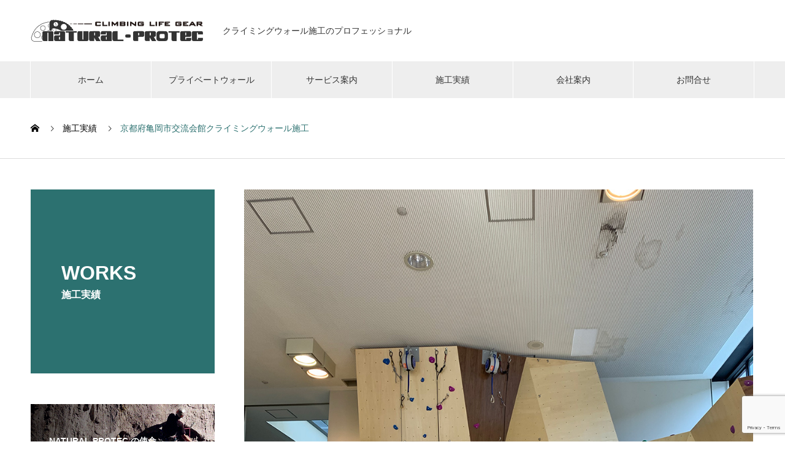

--- FILE ---
content_type: text/html; charset=UTF-8
request_url: https://natural-protec.com/works/kouminnkann_kyoto_kameoka/
body_size: 11138
content:
<!DOCTYPE html>
<html lang="ja" prefix="og: https://ogp.me/ns#">
<head>
<meta charset="UTF-8">
  <meta name="viewport" content="width=device-width, initial-scale=1">
  <meta name="description" content="京都府亀岡市の交流会館にクライミングウォールを施工致しました。施工風景はスライドショーで確認できます。是非ご覧ください">
  <title>京都府亀岡市交流会館クライミングウォール施工 &#8211; クライミングウォール施工 Natural-Protec</title>
<meta name='robots' content='max-image-preview:large' />
	<style>img:is([sizes="auto" i], [sizes^="auto," i]) { contain-intrinsic-size: 3000px 1500px }</style>
	<link rel="alternate" type="application/rss+xml" title="クライミングウォール施工 Natural-Protec &raquo; フィード" href="https://natural-protec.com/feed/" />
<link rel="alternate" type="application/rss+xml" title="クライミングウォール施工 Natural-Protec &raquo; コメントフィード" href="https://natural-protec.com/comments/feed/" />
<link rel='stylesheet' id='wp-block-library-css' href='https://natural-protec.com/wp-includes/css/dist/block-library/style.min.css?ver=6.8.3' type='text/css' media='all' />
<style id='classic-theme-styles-inline-css' type='text/css'>
/*! This file is auto-generated */
.wp-block-button__link{color:#fff;background-color:#32373c;border-radius:9999px;box-shadow:none;text-decoration:none;padding:calc(.667em + 2px) calc(1.333em + 2px);font-size:1.125em}.wp-block-file__button{background:#32373c;color:#fff;text-decoration:none}
</style>
<style id='global-styles-inline-css' type='text/css'>
:root{--wp--preset--aspect-ratio--square: 1;--wp--preset--aspect-ratio--4-3: 4/3;--wp--preset--aspect-ratio--3-4: 3/4;--wp--preset--aspect-ratio--3-2: 3/2;--wp--preset--aspect-ratio--2-3: 2/3;--wp--preset--aspect-ratio--16-9: 16/9;--wp--preset--aspect-ratio--9-16: 9/16;--wp--preset--color--black: #000000;--wp--preset--color--cyan-bluish-gray: #abb8c3;--wp--preset--color--white: #ffffff;--wp--preset--color--pale-pink: #f78da7;--wp--preset--color--vivid-red: #cf2e2e;--wp--preset--color--luminous-vivid-orange: #ff6900;--wp--preset--color--luminous-vivid-amber: #fcb900;--wp--preset--color--light-green-cyan: #7bdcb5;--wp--preset--color--vivid-green-cyan: #00d084;--wp--preset--color--pale-cyan-blue: #8ed1fc;--wp--preset--color--vivid-cyan-blue: #0693e3;--wp--preset--color--vivid-purple: #9b51e0;--wp--preset--gradient--vivid-cyan-blue-to-vivid-purple: linear-gradient(135deg,rgba(6,147,227,1) 0%,rgb(155,81,224) 100%);--wp--preset--gradient--light-green-cyan-to-vivid-green-cyan: linear-gradient(135deg,rgb(122,220,180) 0%,rgb(0,208,130) 100%);--wp--preset--gradient--luminous-vivid-amber-to-luminous-vivid-orange: linear-gradient(135deg,rgba(252,185,0,1) 0%,rgba(255,105,0,1) 100%);--wp--preset--gradient--luminous-vivid-orange-to-vivid-red: linear-gradient(135deg,rgba(255,105,0,1) 0%,rgb(207,46,46) 100%);--wp--preset--gradient--very-light-gray-to-cyan-bluish-gray: linear-gradient(135deg,rgb(238,238,238) 0%,rgb(169,184,195) 100%);--wp--preset--gradient--cool-to-warm-spectrum: linear-gradient(135deg,rgb(74,234,220) 0%,rgb(151,120,209) 20%,rgb(207,42,186) 40%,rgb(238,44,130) 60%,rgb(251,105,98) 80%,rgb(254,248,76) 100%);--wp--preset--gradient--blush-light-purple: linear-gradient(135deg,rgb(255,206,236) 0%,rgb(152,150,240) 100%);--wp--preset--gradient--blush-bordeaux: linear-gradient(135deg,rgb(254,205,165) 0%,rgb(254,45,45) 50%,rgb(107,0,62) 100%);--wp--preset--gradient--luminous-dusk: linear-gradient(135deg,rgb(255,203,112) 0%,rgb(199,81,192) 50%,rgb(65,88,208) 100%);--wp--preset--gradient--pale-ocean: linear-gradient(135deg,rgb(255,245,203) 0%,rgb(182,227,212) 50%,rgb(51,167,181) 100%);--wp--preset--gradient--electric-grass: linear-gradient(135deg,rgb(202,248,128) 0%,rgb(113,206,126) 100%);--wp--preset--gradient--midnight: linear-gradient(135deg,rgb(2,3,129) 0%,rgb(40,116,252) 100%);--wp--preset--font-size--small: 13px;--wp--preset--font-size--medium: 20px;--wp--preset--font-size--large: 36px;--wp--preset--font-size--x-large: 42px;--wp--preset--spacing--20: 0.44rem;--wp--preset--spacing--30: 0.67rem;--wp--preset--spacing--40: 1rem;--wp--preset--spacing--50: 1.5rem;--wp--preset--spacing--60: 2.25rem;--wp--preset--spacing--70: 3.38rem;--wp--preset--spacing--80: 5.06rem;--wp--preset--shadow--natural: 6px 6px 9px rgba(0, 0, 0, 0.2);--wp--preset--shadow--deep: 12px 12px 50px rgba(0, 0, 0, 0.4);--wp--preset--shadow--sharp: 6px 6px 0px rgba(0, 0, 0, 0.2);--wp--preset--shadow--outlined: 6px 6px 0px -3px rgba(255, 255, 255, 1), 6px 6px rgba(0, 0, 0, 1);--wp--preset--shadow--crisp: 6px 6px 0px rgba(0, 0, 0, 1);}:where(.is-layout-flex){gap: 0.5em;}:where(.is-layout-grid){gap: 0.5em;}body .is-layout-flex{display: flex;}.is-layout-flex{flex-wrap: wrap;align-items: center;}.is-layout-flex > :is(*, div){margin: 0;}body .is-layout-grid{display: grid;}.is-layout-grid > :is(*, div){margin: 0;}:where(.wp-block-columns.is-layout-flex){gap: 2em;}:where(.wp-block-columns.is-layout-grid){gap: 2em;}:where(.wp-block-post-template.is-layout-flex){gap: 1.25em;}:where(.wp-block-post-template.is-layout-grid){gap: 1.25em;}.has-black-color{color: var(--wp--preset--color--black) !important;}.has-cyan-bluish-gray-color{color: var(--wp--preset--color--cyan-bluish-gray) !important;}.has-white-color{color: var(--wp--preset--color--white) !important;}.has-pale-pink-color{color: var(--wp--preset--color--pale-pink) !important;}.has-vivid-red-color{color: var(--wp--preset--color--vivid-red) !important;}.has-luminous-vivid-orange-color{color: var(--wp--preset--color--luminous-vivid-orange) !important;}.has-luminous-vivid-amber-color{color: var(--wp--preset--color--luminous-vivid-amber) !important;}.has-light-green-cyan-color{color: var(--wp--preset--color--light-green-cyan) !important;}.has-vivid-green-cyan-color{color: var(--wp--preset--color--vivid-green-cyan) !important;}.has-pale-cyan-blue-color{color: var(--wp--preset--color--pale-cyan-blue) !important;}.has-vivid-cyan-blue-color{color: var(--wp--preset--color--vivid-cyan-blue) !important;}.has-vivid-purple-color{color: var(--wp--preset--color--vivid-purple) !important;}.has-black-background-color{background-color: var(--wp--preset--color--black) !important;}.has-cyan-bluish-gray-background-color{background-color: var(--wp--preset--color--cyan-bluish-gray) !important;}.has-white-background-color{background-color: var(--wp--preset--color--white) !important;}.has-pale-pink-background-color{background-color: var(--wp--preset--color--pale-pink) !important;}.has-vivid-red-background-color{background-color: var(--wp--preset--color--vivid-red) !important;}.has-luminous-vivid-orange-background-color{background-color: var(--wp--preset--color--luminous-vivid-orange) !important;}.has-luminous-vivid-amber-background-color{background-color: var(--wp--preset--color--luminous-vivid-amber) !important;}.has-light-green-cyan-background-color{background-color: var(--wp--preset--color--light-green-cyan) !important;}.has-vivid-green-cyan-background-color{background-color: var(--wp--preset--color--vivid-green-cyan) !important;}.has-pale-cyan-blue-background-color{background-color: var(--wp--preset--color--pale-cyan-blue) !important;}.has-vivid-cyan-blue-background-color{background-color: var(--wp--preset--color--vivid-cyan-blue) !important;}.has-vivid-purple-background-color{background-color: var(--wp--preset--color--vivid-purple) !important;}.has-black-border-color{border-color: var(--wp--preset--color--black) !important;}.has-cyan-bluish-gray-border-color{border-color: var(--wp--preset--color--cyan-bluish-gray) !important;}.has-white-border-color{border-color: var(--wp--preset--color--white) !important;}.has-pale-pink-border-color{border-color: var(--wp--preset--color--pale-pink) !important;}.has-vivid-red-border-color{border-color: var(--wp--preset--color--vivid-red) !important;}.has-luminous-vivid-orange-border-color{border-color: var(--wp--preset--color--luminous-vivid-orange) !important;}.has-luminous-vivid-amber-border-color{border-color: var(--wp--preset--color--luminous-vivid-amber) !important;}.has-light-green-cyan-border-color{border-color: var(--wp--preset--color--light-green-cyan) !important;}.has-vivid-green-cyan-border-color{border-color: var(--wp--preset--color--vivid-green-cyan) !important;}.has-pale-cyan-blue-border-color{border-color: var(--wp--preset--color--pale-cyan-blue) !important;}.has-vivid-cyan-blue-border-color{border-color: var(--wp--preset--color--vivid-cyan-blue) !important;}.has-vivid-purple-border-color{border-color: var(--wp--preset--color--vivid-purple) !important;}.has-vivid-cyan-blue-to-vivid-purple-gradient-background{background: var(--wp--preset--gradient--vivid-cyan-blue-to-vivid-purple) !important;}.has-light-green-cyan-to-vivid-green-cyan-gradient-background{background: var(--wp--preset--gradient--light-green-cyan-to-vivid-green-cyan) !important;}.has-luminous-vivid-amber-to-luminous-vivid-orange-gradient-background{background: var(--wp--preset--gradient--luminous-vivid-amber-to-luminous-vivid-orange) !important;}.has-luminous-vivid-orange-to-vivid-red-gradient-background{background: var(--wp--preset--gradient--luminous-vivid-orange-to-vivid-red) !important;}.has-very-light-gray-to-cyan-bluish-gray-gradient-background{background: var(--wp--preset--gradient--very-light-gray-to-cyan-bluish-gray) !important;}.has-cool-to-warm-spectrum-gradient-background{background: var(--wp--preset--gradient--cool-to-warm-spectrum) !important;}.has-blush-light-purple-gradient-background{background: var(--wp--preset--gradient--blush-light-purple) !important;}.has-blush-bordeaux-gradient-background{background: var(--wp--preset--gradient--blush-bordeaux) !important;}.has-luminous-dusk-gradient-background{background: var(--wp--preset--gradient--luminous-dusk) !important;}.has-pale-ocean-gradient-background{background: var(--wp--preset--gradient--pale-ocean) !important;}.has-electric-grass-gradient-background{background: var(--wp--preset--gradient--electric-grass) !important;}.has-midnight-gradient-background{background: var(--wp--preset--gradient--midnight) !important;}.has-small-font-size{font-size: var(--wp--preset--font-size--small) !important;}.has-medium-font-size{font-size: var(--wp--preset--font-size--medium) !important;}.has-large-font-size{font-size: var(--wp--preset--font-size--large) !important;}.has-x-large-font-size{font-size: var(--wp--preset--font-size--x-large) !important;}
:where(.wp-block-post-template.is-layout-flex){gap: 1.25em;}:where(.wp-block-post-template.is-layout-grid){gap: 1.25em;}
:where(.wp-block-columns.is-layout-flex){gap: 2em;}:where(.wp-block-columns.is-layout-grid){gap: 2em;}
:root :where(.wp-block-pullquote){font-size: 1.5em;line-height: 1.6;}
</style>
<link rel='stylesheet' id='contact-form-7-css' href='https://natural-protec.com/wp-content/plugins/contact-form-7/includes/css/styles.css?ver=6.1.1' type='text/css' media='all' />
<link rel='stylesheet' id='slick-style-css' href='https://natural-protec.com/wp-content/themes/nano_tcd065/assets/css/slick.min.css?ver=1.6.2' type='text/css' media='all' />
<link rel='stylesheet' id='page_builder-slider-css' href='https://natural-protec.com/wp-content/themes/nano_tcd065/pagebuilder/assets/css/slider.css?ver=1.6.2' type='text/css' media='all' />
<link rel='stylesheet' id='nano-style-css' href='https://natural-protec.com/wp-content/themes/nano_tcd065/style.css?ver=1.19' type='text/css' media='all' />
<script type="text/javascript" src="https://natural-protec.com/wp-includes/js/jquery/jquery.min.js?ver=3.7.1" id="jquery-core-js"></script>
<script type="text/javascript" src="https://natural-protec.com/wp-includes/js/jquery/jquery-migrate.min.js?ver=3.4.1" id="jquery-migrate-js"></script>
<link rel="https://api.w.org/" href="https://natural-protec.com/wp-json/" /><link rel="alternate" title="JSON" type="application/json" href="https://natural-protec.com/wp-json/wp/v2/works/468" /><link rel="canonical" href="https://natural-protec.com/works/kouminnkann_kyoto_kameoka/" />
<link rel='shortlink' href='https://natural-protec.com/?p=468' />
<link rel="alternate" title="oEmbed (JSON)" type="application/json+oembed" href="https://natural-protec.com/wp-json/oembed/1.0/embed?url=https%3A%2F%2Fnatural-protec.com%2Fworks%2Fkouminnkann_kyoto_kameoka%2F" />
<link rel="alternate" title="oEmbed (XML)" type="text/xml+oembed" href="https://natural-protec.com/wp-json/oembed/1.0/embed?url=https%3A%2F%2Fnatural-protec.com%2Fworks%2Fkouminnkann_kyoto_kameoka%2F&#038;format=xml" />
<link rel="shortcut icon" href="https://natural-protec.com/wp-content/uploads/2020/04/icon.ico">
<style>
.c-comment__form-submit:hover,.p-cb__item-btn a,.c-pw__btn,.p-readmore__btn:hover,.p-page-links a:hover span,.p-page-links > span,.p-pager a:hover,.p-pager span,.p-pagetop:focus,.p-pagetop:hover,.p-widget__title{background: #2c7170}.p-breadcrumb__item{color: #2c7170}.widget_nav_menu a:hover,.p-article02 a:hover .p-article02__title{color: #2c7170}.p-entry__body a,.custom-html-widget a{color: #2c7170}body{font-family: Verdana, "Hiragino Kaku Gothic ProN", "ヒラギノ角ゴ ProN W3", "メイリオ", Meiryo, sans-serif}.c-logo,.p-page-header__title,.p-banner__title,.p-cover__title,.p-archive-header__title,.p-article05__title,.p-article09__title,.p-cb__item-title,.p-article11__title,.p-article12__title,.p-index-content01__title,.p-header-content__title,.p-megamenu01__item-list > li > a,.p-article13__title,.p-megamenu02__title,.p-cover__header-title{font-family: Verdana, "Hiragino Kaku Gothic ProN", "ヒラギノ角ゴ ProN W3", "メイリオ", Meiryo, sans-serif}.p-hover-effect--type1:hover img{-webkit-transform: scale(1.2);transform: scale(1.2)}.p-blog__title{color: #333333;font-size: 28px}.p-cat--3{color: #000000;border: 1px solid #000000}.p-article04:hover a .p-article04__title{color: #2c7170}.p-article06__content{border-left: 4px solid #2c7170}.p-article06__title a:hover{color: #2c7170}.p-article06__cat:hover{background: #2c7170}.l-header{background: #ffffff}.l-header--fixed.is-active{background: #ffffff}.l-header__desc{color: #333333;font-size: 14px}.l-header__nav{background: #eeeeee}.p-global-nav > li > a,.p-menu-btn{color: #333333}.p-global-nav > li > a:hover,.p-global-nav > .current-menu-item > a,.p-global-nav > .current-menu-ancestor > a,.p-global-nav > .current-menu-parent > a{background: #2c7170;color: #ffffff}.p-global-nav .sub-menu a{background: #2c7170;color: #ffffff}.p-global-nav .sub-menu a:hover{background: #183e3d;color: #ffffff}.p-global-nav .menu-item-has-children > a > .p-global-nav__toggle::before{border-color: #333333}.p-megamenu02::before{background: #2c7170}.p-megamenu02__list a:hover .p-article13__title{color: #2c7170}.p-footer-banners{background: #f4f4f4}.p-info{background: #ffffff;color: #333333}.p-info__logo{font-size: 40px}.p-info__desc{color: #333333;font-size: 14px}.p-footer-widgets{background: #ffffff;color: #333333}.p-footer-widget__title{color: #2c7170}.p-footer-nav{background: #ffffff;color: #333333}.p-footer-nav a{color: #333333}.p-footer-nav a:hover{color: #333333}.p-copyright{background: #2c7170}.p-blog__title,.p-entry,.p-headline,.p-cat-list__title{border-top: 3px solid #2c7170}.p-works-entry__header{border-bottom: 3px solid #2c7170}.p-article01 a:hover .p-article01__title,.p-article03 a:hover .p-article03__title,.p-article05__link,.p-article08__title a:hover,.p-article09__link,.p-article07 a:hover .p-article07__title,.p-article10 a:hover .p-article10__title{color: #2c7170}.p-page-header,.p-list__item a::before,.p-cover__header,.p-works-entry__cat:hover,.p-service-cat-header{background: #2c7170}.p-page-header__title,.p-cover__header-title{color: #ffffff;font-size: 32px}.p-page-header__sub,.p-cover__header-sub{color: #ffffff;font-size: 16px}.p-works-entry__title{font-size: 32px}.p-entry__body{font-size: 16px}.p-megamenu01__item--7 .p-megamenu01__item-img::before{background: rgba(0, 0, 0, 0.300000)}.p-megamenu01__item--7 a{color: #ffffff}.p-megamenu01__item--4 .p-megamenu01__item-img::before{background: rgba(0, 0, 0, 0.400000)}.p-megamenu01__item--4 a{color: #ffffff}.p-megamenu01__item--19 .p-megamenu01__item-img::before{background: rgba(0, 0, 0, 0.000000)}.p-megamenu01__item--19 a{color: #ffffff}@media screen and (max-width: 767px) {.p-blog__title{font-size: 24px}.p-list .is-current > a{color: #2c7170}.p-works-entry__title{font-size: 20px}.p-entry__body{font-size: 14px}}@media screen and (max-width: 1199px) {.p-global-nav > li > a,.p-global-nav > li > a:hover,.p-accordion-nav li > a,.p-accordion-nav li > a:hover{background: #ffffff;color: #333333}}@media screen and (max-width: 991px) {.p-page-header__title,.p-cover__header-title{font-size: 20px}.p-page-header__sub,.p-cover__header-sub{font-size: 14px}}.c-load--type1 { border: 3px solid rgba(44, 113, 112, 0.2); border-top-color: #2c7170; }
</style>
<script type="text/javascript">
jQuery(document).ready(function($){
  if (typeof $.fn.slick == 'undefined') return;

  setTimeout(function(){
    $('.pb_slider, .pb_slider_nav, .pb_slider_caption').slick('setPosition');
  }, 300);
  $(window).on('load', function(){
    $('.pb_slider, .pb_slider_nav, .pb_slider_caption').slick('setPosition');
  });
  $('.pb_slider img').on('load', function(){
    setTimeout(function(){
      $('.pb_slider, .pb_slider_nav, .pb_slider_caption').slick('setPosition');
    }, 50);
  });
});
</script>
<link rel="stylesheet" href="https://natural-protec.com/wp-content/themes/nano_tcd065/pagebuilder/assets/css/pagebuilder.css?ver=1.6.2">
<style type="text/css">
.tcd-pb-row.row1 { margin-bottom:30px; background-color:#ffffff; }
.tcd-pb-row.row1 .tcd-pb-col.col1 { width:100%; }
.tcd-pb-row.row1 .tcd-pb-col.col1 .tcd-pb-widget.widget1 { margin-bottom:30px; }
@media only screen and (max-width:767px) {
  .tcd-pb-row.row1 { margin-bottom:30px; }
  .tcd-pb-row.row1 .tcd-pb-col.col1 .tcd-pb-widget.widget1 { margin-bottom:30px; }
}
.tcd-pb-row.row1 .tcd-pb-col.col1 .tcd-pb-widget.widget1 .pb_slider .slick-arrow { color: #ffffff; background-color: #000000; opacity: 0.6; }
.tcd-pb-row.row1 .tcd-pb-col.col1 .tcd-pb-widget.widget1 .pb_slider .slick-arrow:hover { color: #ffffff; background-color: #000000; opacity: 1; }
</style>

<!-- Global site tag (gtag.js) - Google Analytics -->
<script async src="https://www.googletagmanager.com/gtag/js?id=UA-140700197-1"></script>
<script>
  window.dataLayer = window.dataLayer || [];
  function gtag(){dataLayer.push(arguments);}
  gtag('js', new Date());

  gtag('config', 'UA-140700197-1');
</script>

</head>
<body class="wp-singular works-template-default single single-works postid-468 wp-embed-responsive wp-theme-nano_tcd065">

  
<div id="site_loader_overlay">
  <div id="site_loader_animation" class="c-load--type1">
      </div>
</div>

  <header id="js-header" class="l-header">
    <div class="l-header__inner l-inner">

      <div class="l-header__logo c-logo">
    <a href="https://natural-protec.com/">
      <img src="https://natural-protec.com/wp-content/uploads/2019/04/logo-02_04.png" alt="クライミングウォール施工 Natural-Protec" width="282.5" height="39">
      </a>
  </div>

      <p class="l-header__desc">クライミングウォール施工のプロフェッショナル</p>

      
   
    </div>
    <button id="js-menu-btn" class="p-menu-btn c-menu-btn"></button>
    <nav id="js-header__nav" class="l-header__nav">
      <ul id="js-global-nav" class="p-global-nav l-inner"><li id="menu-item-36" class="menu-item menu-item-type-custom menu-item-object-custom menu-item-36"><a href="/">ホーム<span class="p-global-nav__toggle"></span></a></li>
<li id="menu-item-37" class="menu-item menu-item-type-custom menu-item-object-custom menu-item-has-children menu-item-37"><a href="/privatewalls/" data-megamenu="js-megamenu37">プライベートウォール</a>
<ul class="sub-menu">
	<li id="menu-item-38" class="menu-item menu-item-type-post_type menu-item-object-company menu-item-38"><a href="https://natural-protec.com/privatewalls/kids-wall/">Kids Wall<span class="p-global-nav__toggle"></span></a></li>
	<li id="menu-item-39" class="menu-item menu-item-type-post_type menu-item-object-company menu-item-39"><a href="https://natural-protec.com/privatewalls/home-climbing-gym/">Home Climbing Gym<span class="p-global-nav__toggle"></span></a></li>
	<li id="menu-item-40" class="menu-item menu-item-type-post_type menu-item-object-company menu-item-40"><a href="https://natural-protec.com/privatewalls/design-wall/">Life Style Design<span class="p-global-nav__toggle"></span></a></li>
	<li id="menu-item-41" class="menu-item menu-item-type-post_type menu-item-object-company menu-item-41"><a href="https://natural-protec.com/privatewalls/diy-wall/">Do It Yourself<span class="p-global-nav__toggle"></span></a></li>
</ul>
</li>
<li id="menu-item-43" class="menu-item menu-item-type-custom menu-item-object-custom menu-item-has-children menu-item-43"><a href="/service/" data-megamenu="js-megamenu43">サービス案内</a>
<ul class="sub-menu">
	<li id="menu-item-45" class="menu-item menu-item-type-taxonomy menu-item-object-service_category menu-item-45"><a href="https://natural-protec.com/service_category/construction-category/">新規施工<span class="p-global-nav__toggle"></span></a></li>
	<li id="menu-item-44" class="menu-item menu-item-type-taxonomy menu-item-object-service_category menu-item-44"><a href="https://natural-protec.com/service_category/product-category/">製品情報<span class="p-global-nav__toggle"></span></a></li>
	<li id="menu-item-110" class="menu-item menu-item-type-taxonomy menu-item-object-service_category menu-item-110"><a href="https://natural-protec.com/service_category/support-category/">サポート<span class="p-global-nav__toggle"></span></a></li>
</ul>
</li>
<li id="menu-item-42" class="menu-item menu-item-type-custom menu-item-object-custom menu-item-42"><a href="/works/">施工実績<span class="p-global-nav__toggle"></span></a></li>
<li id="menu-item-47" class="menu-item menu-item-type-custom menu-item-object-custom menu-item-47"><a href="/company/">会社案内<span class="p-global-nav__toggle"></span></a></li>
<li id="menu-item-48" class="menu-item menu-item-type-custom menu-item-object-custom menu-item-48"><a href="/contact/">お問合せ<span class="p-global-nav__toggle"></span></a></li>
</ul>      <button id="js-header__nav-close" class="l-header__nav-close p-close-btn">閉じる</button>
    </nav>

    <div id="js-megamenu37" class="p-megamenu02 js-megamenu">
  <div class="p-megamenu02__inner l-inner">

    <div class="p-megamenu02__header">
      <div>
        <p class="p-megamenu02__title">PRIVATE WALLS</p>
        <p class="p-megamenu02__sub">プライベートウォール</p>
      </div>
      <a class="p-megamenu02__link" href="https://natural-protec.com/privatewalls/">
        プライベートウォールトップ      </a>
    </div>

    <ul class="p-megamenu02__list">
            <li class="p-article13">
        <a href="https://natural-protec.com/privatewalls/kids-wall/">
          <div class="p-article13__img">
            <img width="440" height="480" src="https://natural-protec.com/wp-content/uploads/2019/04/05-p01_13-440x480.png" class="attachment-size10 size-size10 wp-post-image" alt="" decoding="async" loading="lazy" />          </div>
          <div class="p-article13__content">
            <p class="p-article13__title">Kids Wall</p>
            <p class="p-article13__sub">楽しみながら、学ぶ、鍛える！</p>
          </div>
        </a>
      </li>
            <li class="p-article13">
        <a href="https://natural-protec.com/privatewalls/home-climbing-gym/">
          <div class="p-article13__img">
            <img width="440" height="480" src="https://natural-protec.com/wp-content/uploads/2019/04/05-p02_05-440x480.png" class="attachment-size10 size-size10 wp-post-image" alt="" decoding="async" loading="lazy" />          </div>
          <div class="p-article13__content">
            <p class="p-article13__title">Home Climbing Gym</p>
            <p class="p-article13__sub">本物をご自宅に…</p>
          </div>
        </a>
      </li>
            <li class="p-article13">
        <a href="https://natural-protec.com/privatewalls/design-wall/">
          <div class="p-article13__img">
            <img width="440" height="480" src="https://natural-protec.com/wp-content/uploads/2019/04/05-p3_08-440x480.png" class="attachment-size10 size-size10 wp-post-image" alt="プライベートクライミングウォール" decoding="async" loading="lazy" />          </div>
          <div class="p-article13__content">
            <p class="p-article13__title">Life Style Design</p>
            <p class="p-article13__sub">自由に登り、自由に暮らす。</p>
          </div>
        </a>
      </li>
            <li class="p-article13">
        <a href="https://natural-protec.com/privatewalls/diy-wall/">
          <div class="p-article13__img">
            <img width="440" height="480" src="https://natural-protec.com/wp-content/uploads/2019/04/05-p4_03-440x480.png" class="attachment-size10 size-size10 wp-post-image" alt="" decoding="async" loading="lazy" />          </div>
          <div class="p-article13__content">
            <p class="p-article13__title">Do It Yourself</p>
            <p class="p-article13__sub">自分で切り拓く、新たなルート。</p>
          </div>
        </a>
      </li>
          </ul>

  </div>
</div>
<div id="js-megamenu43" class="p-megamenu01 js-megamenu">
    <div class="p-megamenu01__item p-megamenu01__item--7">
    <ul class="p-megamenu01__item-list" style="transition-delay: 0.5s;">
      <li>
        <a href="https://natural-protec.com/service_category/construction-category/">
          新規施工        </a>
        <ul>
                    <li>
            <a href="https://natural-protec.com/service_category/construction-category-private_walls/">
              プライベートウォール            </a>
          </li>
                    <li>
            <a href="https://natural-protec.com/service_category/construction-category-climbing_gym/">
              クライミングジム            </a>
          </li>
                    <li>
            <a href="https://natural-protec.com/service_category/construction-category-public_facility/">
              公共施設            </a>
          </li>
                    <li>
            <a href="https://natural-protec.com/service_category/construction-category-event_walls/">
              クライミングイベント            </a>
          </li>
                  </ul>
      </li>
    </ul>
    <div class="p-megamenu01__item-img">
      <img width="1180" height="860" src="https://natural-protec.com/wp-content/uploads/2019/05/maintenance_category-04_03.jpg" class="attachment-full size-full" alt="" decoding="async" loading="lazy" srcset="https://natural-protec.com/wp-content/uploads/2019/05/maintenance_category-04_03.jpg 1180w, https://natural-protec.com/wp-content/uploads/2019/05/maintenance_category-04_03-300x219.jpg 300w, https://natural-protec.com/wp-content/uploads/2019/05/maintenance_category-04_03-768x560.jpg 768w, https://natural-protec.com/wp-content/uploads/2019/05/maintenance_category-04_03-1024x746.jpg 1024w" sizes="auto, (max-width: 1180px) 100vw, 1180px" />    </div>
  </div>
    <div class="p-megamenu01__item p-megamenu01__item--4">
    <ul class="p-megamenu01__item-list" style="transition-delay: 0.6s;">
      <li>
        <a href="https://natural-protec.com/service_category/product-category/">
          製品情報        </a>
        <ul>
                    <li>
            <a href="https://natural-protec.com/service_category/product-category-bouldering_wall/">
              自立式ボルダリングウォール            </a>
          </li>
                  </ul>
      </li>
    </ul>
    <div class="p-megamenu01__item-img">
      <img width="1180" height="860" src="https://natural-protec.com/wp-content/uploads/2020/06/product-01.jpg" class="attachment-full size-full" alt="" decoding="async" loading="lazy" srcset="https://natural-protec.com/wp-content/uploads/2020/06/product-01.jpg 1180w, https://natural-protec.com/wp-content/uploads/2020/06/product-01-300x219.jpg 300w, https://natural-protec.com/wp-content/uploads/2020/06/product-01-1024x746.jpg 1024w, https://natural-protec.com/wp-content/uploads/2020/06/product-01-768x560.jpg 768w" sizes="auto, (max-width: 1180px) 100vw, 1180px" />    </div>
  </div>
    <div class="p-megamenu01__item p-megamenu01__item--19">
    <ul class="p-megamenu01__item-list" style="transition-delay: 0.7s;">
      <li>
        <a href="https://natural-protec.com/service_category/support-category/">
          サポート        </a>
        <ul>
                    <li>
            <a href="https://natural-protec.com/service_category/maintenance-category-basis/">
              ３つの基本メンテナンス            </a>
          </li>
                    <li>
            <a href="https://natural-protec.com/service_category/maintenance-category-price/">
              メンテナンス料金について            </a>
          </li>
                    <li>
            <a href="https://natural-protec.com/service_category/support-consulting-category/">
              コンサルタント            </a>
          </li>
                    <li>
            <a href="https://natural-protec.com/service_category/support-category-event/">
              クライミングイベント            </a>
          </li>
                  </ul>
      </li>
    </ul>
    <div class="p-megamenu01__item-img">
      <img width="1180" height="860" src="https://natural-protec.com/wp-content/uploads/2019/05/maintenance_category-05_02.jpg" class="attachment-full size-full" alt="" decoding="async" loading="lazy" srcset="https://natural-protec.com/wp-content/uploads/2019/05/maintenance_category-05_02.jpg 1180w, https://natural-protec.com/wp-content/uploads/2019/05/maintenance_category-05_02-300x219.jpg 300w, https://natural-protec.com/wp-content/uploads/2019/05/maintenance_category-05_02-768x560.jpg 768w, https://natural-protec.com/wp-content/uploads/2019/05/maintenance_category-05_02-1024x746.jpg 1024w" sizes="auto, (max-width: 1180px) 100vw, 1180px" />    </div>
  </div>
  </div>

  </header>
  <main class="l-main">
<ol class="p-breadcrumb c-breadcrumb l-inner" itemscope itemtype="https://schema.org/BreadcrumbList">
<li class="p-breadcrumb__item c-breadcrumb__item c-breadcrumb__item--home" itemprop="itemListElement" itemscope itemtype="https://schema.org/ListItem"><a href="https://natural-protec.com/" itemprop="item"><span itemprop="name">HOME</span></a><meta itemprop="position" content="1"></li>
<li class="p-breadcrumb__item c-breadcrumb__item" itemprop="itemListElement" itemscope itemtype="https://schema.org/ListItem"><a href="https://natural-protec.com/works/" itemprop="item"><span itemprop="name">施工実績</span></a><meta itemprop="position" content="2"></li>
<li class="p-breadcrumb__item c-breadcrumb__item" itemprop="itemListElement" itemscope itemtype="https://schema.org/ListItem"><span itemprop="name">京都府亀岡市交流会館クライミングウォール施工</span><meta itemprop="position" content="3"></li>
</ol>

<div class="l-contents l-contents--grid">

  <div class="l-contents__inner l-inner">

    <header class="l-page-header">
  <div class="p-page-header">
    <div class="p-page-header__title">WORKS</div>
    <p class="p-page-header__sub">施工実績</p>
  </div>
  <ul id="js-list" class="p-list">
</ul>
</header>

    <div class="l-primary">

            <article class="p-works-entry">
        <header class="p-works-entry__header">

          			    <div class="p-works-entry__img">
            <img width="1000" height="1333" src="https://natural-protec.com/wp-content/uploads/2020/02/09.jpg" class="attachment-full size-full wp-post-image" alt="" decoding="async" fetchpriority="high" srcset="https://natural-protec.com/wp-content/uploads/2020/02/09.jpg 1000w, https://natural-protec.com/wp-content/uploads/2020/02/09-225x300.jpg 225w, https://natural-protec.com/wp-content/uploads/2020/02/09-768x1024.jpg 768w" sizes="(max-width: 1000px) 100vw, 1000px" />          </div>
          
          
          <h1 class="p-works-entry__title">京都府亀岡市交流会館クライミングウォール施工</h1>
        </header>

        <div class="p-entry__body">
        <div id="tcd-pb-wrap">
 <div class="tcd-pb-row row1">
  <div class="tcd-pb-row-inner clearfix">
   <div class="tcd-pb-col col1">
    <div class="tcd-pb-widget widget1 pb-widget-slider">
<div class="pb_slider_wrap">
  <div id="pb_slider-2" class="pb_slider">
   <div class="pb_slider_item"><img decoding="async" src="https://natural-protec.com/wp-content/uploads/2020/02/01.jpg" alt="" /></div>
   <div class="pb_slider_item"><img data-lazy="https://natural-protec.com/wp-content/uploads/2020/02/02.jpg" alt="" /></div>
   <div class="pb_slider_item"><img data-lazy="https://natural-protec.com/wp-content/uploads/2020/02/03.jpg" alt="" /></div>
   <div class="pb_slider_item"><img data-lazy="https://natural-protec.com/wp-content/uploads/2020/02/04.jpg" alt="" /></div>
   <div class="pb_slider_item"><img data-lazy="https://natural-protec.com/wp-content/uploads/2020/02/05.jpg" alt="" /></div>
   <div class="pb_slider_item"><img data-lazy="https://natural-protec.com/wp-content/uploads/2020/02/06.jpg" alt="" /></div>
   <div class="pb_slider_item"><img data-lazy="https://natural-protec.com/wp-content/uploads/2020/02/07.jpg" alt="" /></div>
   <div class="pb_slider_item"><img data-lazy="https://natural-protec.com/wp-content/uploads/2020/02/08.jpg" alt="" /></div>
   <div class="pb_slider_item"><img data-lazy="https://natural-protec.com/wp-content/uploads/2020/02/09.jpg" alt="" /></div>
   <div class="pb_slider_item"><img data-lazy="https://natural-protec.com/wp-content/uploads/2020/02/10.jpg" alt="" /></div>
   <div class="pb_slider_item"><img data-lazy="https://natural-protec.com/wp-content/uploads/2020/02/11.jpg" alt="" /></div>
  </div>
  <div id="pb_slider_nav-2" class="pb_slider_nav">
   <div class="pb_slider_nav_item"><img decoding="async" src="https://natural-protec.com/wp-content/uploads/2020/02/01-300x300.jpg" alt="" /></div>
   <div class="pb_slider_nav_item"><img decoding="async" src="https://natural-protec.com/wp-content/uploads/2020/02/02-300x300.jpg" alt="" /></div>
   <div class="pb_slider_nav_item"><img decoding="async" src="https://natural-protec.com/wp-content/uploads/2020/02/03-300x300.jpg" alt="" /></div>
   <div class="pb_slider_nav_item"><img decoding="async" src="https://natural-protec.com/wp-content/uploads/2020/02/04-300x300.jpg" alt="" /></div>
   <div class="pb_slider_nav_item"><img decoding="async" src="https://natural-protec.com/wp-content/uploads/2020/02/05-300x300.jpg" alt="" /></div>
   <div class="pb_slider_nav_item"><img decoding="async" src="https://natural-protec.com/wp-content/uploads/2020/02/06-300x300.jpg" alt="" /></div>
   <div class="pb_slider_nav_item"><img decoding="async" src="https://natural-protec.com/wp-content/uploads/2020/02/07-300x300.jpg" alt="" /></div>
   <div class="pb_slider_nav_item"><img decoding="async" src="https://natural-protec.com/wp-content/uploads/2020/02/08-300x300.jpg" alt="" /></div>
   <div class="pb_slider_nav_item"><img decoding="async" src="https://natural-protec.com/wp-content/uploads/2020/02/09-300x300.jpg" alt="" /></div>
   <div class="pb_slider_nav_item"><img decoding="async" src="https://natural-protec.com/wp-content/uploads/2020/02/10-300x300.jpg" alt="" /></div>
   <div class="pb_slider_nav_item"><img decoding="async" src="https://natural-protec.com/wp-content/uploads/2020/02/11-300x300.jpg" alt="" /></div>
  </div>
</div>
<script type="text/javascript">
jQuery(document).ready(function($){
  if (typeof $.fn.slick == 'undefined') return;

  $('#pb_slider-2').slick({
    infinite: false,
    dots: false,
    arrows: true,
    prevArrow: '<button type="button" class="slick-prev">&#xe90f;</button>',
    nextArrow: '<button type="button" class="slick-next">&#xe910;</button>',
    slidesToShow: 1,
    slidesToScroll: 1,
    adaptiveHeight: true,
    autoplay: true,
    fade: true,
    lazyLoad: 'progressive',
    speed: 1000,
    autoplaySpeed: 5000,
    asNavFor: '#pb_slider_nav-2'
  });

  $('#pb_slider_nav-2').slick({
    focusOnSelect: true,
    infinite: false,
    dots: false,
    arrows: false,
    slidesToShow: 7,
    slidesToScroll: 1,
    autoplay: false,
    speed: 1000,
    asNavFor: '#pb_slider-2'
  });
});
</script>
    </div>
   </div>
  </div>
 </div>
</div>
        </div>

        			  <ul class="p-nav01 c-nav01 u-clearfix">
			  	<li class="p-nav01__item--prev p-nav01__item c-nav01__item c-nav01__item--prev"><a href="https://natural-protec.com/works/ibaraki_maintenance/" data-prev="前の記事"><span>茨城県K邸ボルダリングウォールメンテナンス</span></a></li>
			  	<li class="p-nav01__item--next p-nav01__item c-nav01__item c-nav01__item--next"><a href="https://natural-protec.com/works/0012/" data-next="次の記事"><span>静岡牧之原ボルダリングジム</span></a></li>
			  </ul>
        
      </article><!-- /.p-works-entry -->
      
            <section class="p-latest-works">
        <h2 class="p-latest-works__headline">施工実績</h2>

        <div class="p-latest-works__list">
                    <article class="p-latest-works__list-item p-article08">
            <a class="p-article08__img p-hover-effect--type1" href="https://natural-protec.com/works/191228-max/">
              <img width="490" height="300" src="https://natural-protec.com/wp-content/uploads/2019/12/02-01-490x300.jpg" class="attachment-size7 size-size7 wp-post-image" alt="" decoding="async" loading="lazy" />            </a>
            <h3 class="p-article08__title">
              <a href="https://natural-protec.com/works/191228-max/">クライミングスポットまっくすの可変式ムーンボードを制作</a>
            </h3>
          </article>
                    <article class="p-latest-works__list-item p-article08">
            <a class="p-article08__img p-hover-effect--type1" href="https://natural-protec.com/works/shiroyama-cultural-center-childrens-hall/">
              <img width="490" height="300" src="https://natural-protec.com/wp-content/uploads/2024/04/01-490x300.jpg" class="attachment-size7 size-size7 wp-post-image" alt="" decoding="async" loading="lazy" />            </a>
            <h3 class="p-article08__title">
              <a href="https://natural-protec.com/works/shiroyama-cultural-center-childrens-hall/">社会福祉法人東保育会城山文化センター児童館</a>
            </h3>
          </article>
                    <article class="p-latest-works__list-item p-article08">
            <a class="p-article08__img p-hover-effect--type1" href="https://natural-protec.com/works/exciting-sancha-small-renovation-project/">
              <img width="490" height="300" src="https://natural-protec.com/wp-content/uploads/2025/05/01-490x300.jpg" class="attachment-size7 size-size7 wp-post-image" alt="" decoding="async" loading="lazy" />            </a>
            <h3 class="p-article08__title">
              <a href="https://natural-protec.com/works/exciting-sancha-small-renovation-project/">エキサイティング三茶プチ改装工事</a>
            </h3>
          </article>
                    <article class="p-latest-works__list-item p-article08">
            <a class="p-article08__img p-hover-effect--type1" href="https://natural-protec.com/works/yamanashi_private_house_moon_board_115/">
              <img width="490" height="300" src="https://natural-protec.com/wp-content/uploads/2021/10/01-1-490x300.jpg" class="attachment-size7 size-size7 wp-post-image" alt="" decoding="async" loading="lazy" />            </a>
            <h3 class="p-article08__title">
              <a href="https://natural-protec.com/works/yamanashi_private_house_moon_board_115/">山梨県個人宅ムーンボード115°</a>
            </h3>
          </article>
                    <article class="p-latest-works__list-item p-article08">
            <a class="p-article08__img p-hover-effect--type1" href="https://natural-protec.com/works/yokohama-city-private-house-bouldering-wall/">
              <img width="490" height="300" src="https://natural-protec.com/wp-content/uploads/2023/03/01-490x300.jpg" class="attachment-size7 size-size7 wp-post-image" alt="" decoding="async" loading="lazy" />            </a>
            <h3 class="p-article08__title">
              <a href="https://natural-protec.com/works/yokohama-city-private-house-bouldering-wall/">横浜市個人宅ボルダリングウォール</a>
            </h3>
          </article>
                    <article class="p-latest-works__list-item p-article08">
            <a class="p-article08__img p-hover-effect--type1" href="https://natural-protec.com/works/hachioji_private_home_bouldering_wall/">
              <img width="490" height="300" src="https://natural-protec.com/wp-content/uploads/2021/10/01-490x300.jpg" class="attachment-size7 size-size7 wp-post-image" alt="" decoding="async" loading="lazy" />            </a>
            <h3 class="p-article08__title">
              <a href="https://natural-protec.com/works/hachioji_private_home_bouldering_wall/">八王子個人宅ボルダリングウォール</a>
            </h3>
          </article>
                  </div>

     </section>
    
    </div><!-- /.l-primary -->
    <div class="l-secondary">
<div class="p-widget tcdw_banner_list1_widget" id="tcdw_banner_list1_widget-2">

<ul class="p-banners-list">
<li class="p-banners-list__item p-banner"><a href="/climbing-life-gear/"><div class="p-banner__content" style="background: linear-gradient(to right, rgba(0, 0, 0, 0.75) 0%, transparent 75%);"><p>NATURAL PROTEC の使命</p></div><img src="https://natural-protec.com/wp-content/uploads/2019/04/banner1_01.png" alt=""></a></li><li class="p-banners-list__item p-banner"><a href="/service_category/support-consulting-category/"><div class="p-banner__content"><p>コンサルティング</p></div><img src="https://natural-protec.com/wp-content/uploads/2019/05/banner2_04.png" alt=""></a></li><li class="p-banners-list__item p-banner"><a href="/contact/"><div class="p-banner__content"><p>お見積り・お問合せ</p></div><img src="https://natural-protec.com/wp-content/uploads/2019/05/banner3_04.png" alt=""></a></li></ul>
</div>
</div><!-- /.l-secondary -->
  </div>
</div>

  </main>
  <footer class="l-footer">

        <div class="p-footer-banners">
      <ul class="p-footer-banners__list l-inner">

        <li class="p-footer-banners__list-item p-banner p-banner--lg"><a href="/privatewalls/"><div class="p-banner__content"><p></p></div><img width="740" height="280" src="https://natural-protec.com/wp-content/uploads/2019/05/banner-pw_03.png" class="attachment-size5 size-size5" alt="" decoding="async" loading="lazy" srcset="https://natural-protec.com/wp-content/uploads/2019/05/banner-pw_03.png 740w, https://natural-protec.com/wp-content/uploads/2019/05/banner-pw_03-300x114.png 300w" sizes="auto, (max-width: 740px) 100vw, 740px" /></a></li><li class="p-footer-banners__list-item p-banner p-banner--lg"><a href="https://natural-protec.com/service/np-604c/"><div class="p-banner__content"><p></p></div><img width="740" height="280" src="https://natural-protec.com/wp-content/uploads/2020/06/banner-takucampa_01.jpg" class="attachment-size5 size-size5" alt="" decoding="async" loading="lazy" srcset="https://natural-protec.com/wp-content/uploads/2020/06/banner-takucampa_01.jpg 740w, https://natural-protec.com/wp-content/uploads/2020/06/banner-takucampa_01-300x114.jpg 300w" sizes="auto, (max-width: 740px) 100vw, 740px" /></a></li><li class="p-footer-banners__list-item p-banner p-banner--lg"><a href="/works/"><div class="p-banner__content"><p></p></div><img width="740" height="280" src="https://natural-protec.com/wp-content/uploads/2019/05/banner-performance_01.png" class="attachment-size5 size-size5" alt="" decoding="async" loading="lazy" srcset="https://natural-protec.com/wp-content/uploads/2019/05/banner-performance_01.png 740w, https://natural-protec.com/wp-content/uploads/2019/05/banner-performance_01-300x114.png 300w" sizes="auto, (max-width: 740px) 100vw, 740px" /></a></li>
      </ul>
    </div>
    
    <div class="p-info">
      <div class="p-info__inner l-inner">

        <div class="p-info__logo c-logo">
    <a href="https://natural-protec.com/">
    <img src="https://natural-protec.com/wp-content/uploads/2019/04/logo-02_04.png" alt="クライミングウォール施工 Natural-Protec" width="282.5" height="39">
    </a>
  </div>

        <p class="p-info__desc">クライミングウォール施工のプロフェッショナル</p>

	      <ul class="p-social-nav">
                    <li class="p-social-nav__item p-social-nav__item--instagram"><a href="https://www.instagram.com/321kendama/" rel="nofollow" target="_blank" title="Instagram"></a></li>
                                                  <li class="p-social-nav__item p-social-nav__item--facebook"><a href="https://www.facebook.com/takahiro.tsuji1" rel="nofollow" target="_blank" title="Facebook"></a></li>
                                        <li class="p-social-nav__item p-social-nav__item--mail"><a href="mailto:info@natural-protec.com" rel="nofollow" target="_blank" title="Mail"></a></li>
                    	      </ul>
      </div>
    </div>
        <ul id="menu-%e3%82%b5%e3%83%b3%e3%83%97%e3%83%ab%e3%83%a1%e3%83%8b%e3%83%a5%e3%83%bc" class="p-footer-nav"><li class="menu-item menu-item-type-custom menu-item-object-custom menu-item-36"><a href="/">ホーム</a></li>
<li class="menu-item menu-item-type-custom menu-item-object-custom menu-item-37"><a href="/privatewalls/">プライベートウォール</a></li>
<li class="menu-item menu-item-type-custom menu-item-object-custom menu-item-43"><a href="/service/">サービス案内</a></li>
<li class="menu-item menu-item-type-custom menu-item-object-custom menu-item-42"><a href="/works/">施工実績</a></li>
<li class="menu-item menu-item-type-custom menu-item-object-custom menu-item-47"><a href="/company/">会社案内</a></li>
<li class="menu-item menu-item-type-custom menu-item-object-custom menu-item-48"><a href="/contact/">お問合せ</a></li>
</ul>    <p class="p-copyright">
      <small>Copyright © クライミングウォール施工 Natural-Protec All Rights Reserved.</small>
    </p>
    <div id="js-pagetop" class="p-pagetop"><a href="#"></a></div>
  </footer>
  <script type="speculationrules">
{"prefetch":[{"source":"document","where":{"and":[{"href_matches":"\/*"},{"not":{"href_matches":["\/wp-*.php","\/wp-admin\/*","\/wp-content\/uploads\/*","\/wp-content\/*","\/wp-content\/plugins\/*","\/wp-content\/themes\/nano_tcd065\/*","\/*\\?(.+)"]}},{"not":{"selector_matches":"a[rel~=\"nofollow\"]"}},{"not":{"selector_matches":".no-prefetch, .no-prefetch a"}}]},"eagerness":"conservative"}]}
</script>
  <script type="text/javascript" src="https://natural-protec.com/wp-includes/js/dist/hooks.min.js?ver=4d63a3d491d11ffd8ac6" id="wp-hooks-js"></script>
<script type="text/javascript" src="https://natural-protec.com/wp-includes/js/dist/i18n.min.js?ver=5e580eb46a90c2b997e6" id="wp-i18n-js"></script>
<script type="text/javascript" id="wp-i18n-js-after">
/* <![CDATA[ */
wp.i18n.setLocaleData( { 'text direction\u0004ltr': [ 'ltr' ] } );
/* ]]> */
</script>
<script type="text/javascript" src="https://natural-protec.com/wp-content/plugins/contact-form-7/includes/swv/js/index.js?ver=6.1.1" id="swv-js"></script>
<script type="text/javascript" id="contact-form-7-js-translations">
/* <![CDATA[ */
( function( domain, translations ) {
	var localeData = translations.locale_data[ domain ] || translations.locale_data.messages;
	localeData[""].domain = domain;
	wp.i18n.setLocaleData( localeData, domain );
} )( "contact-form-7", {"translation-revision-date":"2025-08-05 08:50:03+0000","generator":"GlotPress\/4.0.1","domain":"messages","locale_data":{"messages":{"":{"domain":"messages","plural-forms":"nplurals=1; plural=0;","lang":"ja_JP"},"This contact form is placed in the wrong place.":["\u3053\u306e\u30b3\u30f3\u30bf\u30af\u30c8\u30d5\u30a9\u30fc\u30e0\u306f\u9593\u9055\u3063\u305f\u4f4d\u7f6e\u306b\u7f6e\u304b\u308c\u3066\u3044\u307e\u3059\u3002"],"Error:":["\u30a8\u30e9\u30fc:"]}},"comment":{"reference":"includes\/js\/index.js"}} );
/* ]]> */
</script>
<script type="text/javascript" id="contact-form-7-js-before">
/* <![CDATA[ */
var wpcf7 = {
    "api": {
        "root": "https:\/\/natural-protec.com\/wp-json\/",
        "namespace": "contact-form-7\/v1"
    }
};
/* ]]> */
</script>
<script type="text/javascript" src="https://natural-protec.com/wp-content/plugins/contact-form-7/includes/js/index.js?ver=6.1.1" id="contact-form-7-js"></script>
<script type="text/javascript" src="https://natural-protec.com/wp-content/themes/nano_tcd065/assets/js/slick.min.js?ver=1.6.2" id="slick-script-js"></script>
<script type="text/javascript" src="https://natural-protec.com/wp-content/themes/nano_tcd065/assets/js/bundle.js?ver=1.19" id="nano-bundle-js"></script>
<script type="text/javascript" src="https://natural-protec.com/wp-content/themes/nano_tcd065/assets/js/comment.js?ver=1.19" id="nano-comment-js"></script>
<script type="text/javascript" src="https://natural-protec.com/wp-content/themes/nano_tcd065/assets/js/jscript.js?ver=1.19" id="nano-lang-js"></script>
<script type="text/javascript" src="https://www.google.com/recaptcha/api.js?render=6LdgZkIgAAAAAGgKEd5BCKSoMQTj5I8ZriEYpWsT&amp;ver=3.0" id="google-recaptcha-js"></script>
<script type="text/javascript" src="https://natural-protec.com/wp-includes/js/dist/vendor/wp-polyfill.min.js?ver=3.15.0" id="wp-polyfill-js"></script>
<script type="text/javascript" id="wpcf7-recaptcha-js-before">
/* <![CDATA[ */
var wpcf7_recaptcha = {
    "sitekey": "6LdgZkIgAAAAAGgKEd5BCKSoMQTj5I8ZriEYpWsT",
    "actions": {
        "homepage": "homepage",
        "contactform": "contactform"
    }
};
/* ]]> */
</script>
<script type="text/javascript" src="https://natural-protec.com/wp-content/plugins/contact-form-7/modules/recaptcha/index.js?ver=6.1.1" id="wpcf7-recaptcha-js"></script>
<script>
(function($) {
  var initialized = false;
  var initialize = function() {
    if (initialized) return;
    initialized = true;

    $(document).trigger('js-initialized');
    $(window).trigger('resize').trigger('scroll');
  };

  	$(window).load(function() {
    setTimeout(initialize, 800);
		$('#site_loader_animation:not(:hidden, :animated)').delay(600).fadeOut(400);
		$('#site_loader_overlay:not(:hidden, :animated)').delay(900).fadeOut(800);
	});
	setTimeout(function(){
		setTimeout(initialize, 800);
		$('#site_loader_animation:not(:hidden, :animated)').delay(600).fadeOut(400);
		$('#site_loader_overlay:not(:hidden, :animated)').delay(900).fadeOut(800);
	}, 3000);

  
})(jQuery);
</script>

<script src="https://cdnjs.cloudflare.com/ajax/libs/slick-carousel/1.8.1/slick.min.js"></script>
    <script>
        jQuery(function ($) {
            // ① 初期化はクリーンなセレクタで
            var $slider = $('.nextgen--info__slider.slick-slider');
            $slider.slick({
                autoplay: true,
                autoplaySpeed: 3000,
                pauseOnHover: true,
                pauseOnFocus: true,
                dots: true,
                arrows: true,
                slidesToShow: 1,
                slidesToScroll: 1,
                swipe: true,
                draggable: true
            });

            // ② hover で一時停止／再開を明示的に呼び出し
            $slider
                .on('mouseenter', function () {
                    $(this).slick('slickPause');
                })
                .on('mouseleave', function () {
                    $(this).slick('slickPlay');
                });
        });
    </script>
    <script>
        document.addEventListener('DOMContentLoaded', () => {
            const h2 = document.querySelector('.nextgen--info__content h2');
            const paragraph = h2.nextElementSibling && h2.nextElementSibling.tagName === 'P' ? h2.nextElementSibling : document.querySelector('.nextgen--info__content p');
            if (!h2) return;

            const lines = h2.innerHTML.split(/<br\s*\/?>/i);
            const originalTextForSR = h2.textContent.trim();

            const sr = document.createElement('div');
            sr.className = 'visuallyHidden';
            sr.textContent = originalTextForSR;
            h2.before(sr);

            h2.innerHTML = '';
            h2.setAttribute('aria-hidden', 'true');

            lines.forEach((line, lineIndex) => {
                Array.from(line.trim()).forEach((char) => {
                    const span = document.createElement('span');
                    span.className = 'char';
                    span.style.setProperty('--char-index', (h2.children.length));
                    span.textContent = char === ' ' ? '\u00A0' : char;
                    h2.appendChild(span);
                });

                if (lineIndex < lines.length - 1) {
                    h2.appendChild(document.createElement('br'));
                }
            });

            if (paragraph) {
                paragraph.style.opacity = '0';
                paragraph.style.transition = 'opacity 1.5s ease';
            }

            const observer = new IntersectionObserver((entries, obs) => {
                entries.forEach(entry => {
                    if (entry.target === h2 && entry.isIntersecting) {
                        h2.classList.add('is-active');

                        if (paragraph) {
                            const delay = 50 * originalTextForSR.length + 600;
                            setTimeout(() => {
                                paragraph.style.opacity = '1';
                            }, delay);
                        }

                        obs.unobserve(h2);
                    }
                });
            }, { threshold: 0.1 });

            observer.observe(h2);
        });
    </script>

    <script>
        document.addEventListener('DOMContentLoaded', function () {
            const targets = document.querySelectorAll('.animate-me');

            const observer = new IntersectionObserver((entries, observer) => {
                entries.forEach(entry => {
                    // 要素が画面内に入ったら
                    if (entry.isIntersecting) {
                        // 'show'クラスを追加してアニメーションを開始
                        entry.target.classList.add('show');
                        // 一度表示したら監視を停止
                        observer.unobserve(entry.target);
                    }
                });
            }, {
                threshold: 1.0 // 要素が10%見えたらトリガー
            });

            // 全てのアニメーション対象要素を監視
            targets.forEach(target => {
                observer.observe(target);
            });
        });
    </script>
</body>
</html>


--- FILE ---
content_type: text/html; charset=utf-8
request_url: https://www.google.com/recaptcha/api2/anchor?ar=1&k=6LdgZkIgAAAAAGgKEd5BCKSoMQTj5I8ZriEYpWsT&co=aHR0cHM6Ly9uYXR1cmFsLXByb3RlYy5jb206NDQz&hl=en&v=PoyoqOPhxBO7pBk68S4YbpHZ&size=invisible&anchor-ms=20000&execute-ms=30000&cb=52cp1n1hdjp5
body_size: 48689
content:
<!DOCTYPE HTML><html dir="ltr" lang="en"><head><meta http-equiv="Content-Type" content="text/html; charset=UTF-8">
<meta http-equiv="X-UA-Compatible" content="IE=edge">
<title>reCAPTCHA</title>
<style type="text/css">
/* cyrillic-ext */
@font-face {
  font-family: 'Roboto';
  font-style: normal;
  font-weight: 400;
  font-stretch: 100%;
  src: url(//fonts.gstatic.com/s/roboto/v48/KFO7CnqEu92Fr1ME7kSn66aGLdTylUAMa3GUBHMdazTgWw.woff2) format('woff2');
  unicode-range: U+0460-052F, U+1C80-1C8A, U+20B4, U+2DE0-2DFF, U+A640-A69F, U+FE2E-FE2F;
}
/* cyrillic */
@font-face {
  font-family: 'Roboto';
  font-style: normal;
  font-weight: 400;
  font-stretch: 100%;
  src: url(//fonts.gstatic.com/s/roboto/v48/KFO7CnqEu92Fr1ME7kSn66aGLdTylUAMa3iUBHMdazTgWw.woff2) format('woff2');
  unicode-range: U+0301, U+0400-045F, U+0490-0491, U+04B0-04B1, U+2116;
}
/* greek-ext */
@font-face {
  font-family: 'Roboto';
  font-style: normal;
  font-weight: 400;
  font-stretch: 100%;
  src: url(//fonts.gstatic.com/s/roboto/v48/KFO7CnqEu92Fr1ME7kSn66aGLdTylUAMa3CUBHMdazTgWw.woff2) format('woff2');
  unicode-range: U+1F00-1FFF;
}
/* greek */
@font-face {
  font-family: 'Roboto';
  font-style: normal;
  font-weight: 400;
  font-stretch: 100%;
  src: url(//fonts.gstatic.com/s/roboto/v48/KFO7CnqEu92Fr1ME7kSn66aGLdTylUAMa3-UBHMdazTgWw.woff2) format('woff2');
  unicode-range: U+0370-0377, U+037A-037F, U+0384-038A, U+038C, U+038E-03A1, U+03A3-03FF;
}
/* math */
@font-face {
  font-family: 'Roboto';
  font-style: normal;
  font-weight: 400;
  font-stretch: 100%;
  src: url(//fonts.gstatic.com/s/roboto/v48/KFO7CnqEu92Fr1ME7kSn66aGLdTylUAMawCUBHMdazTgWw.woff2) format('woff2');
  unicode-range: U+0302-0303, U+0305, U+0307-0308, U+0310, U+0312, U+0315, U+031A, U+0326-0327, U+032C, U+032F-0330, U+0332-0333, U+0338, U+033A, U+0346, U+034D, U+0391-03A1, U+03A3-03A9, U+03B1-03C9, U+03D1, U+03D5-03D6, U+03F0-03F1, U+03F4-03F5, U+2016-2017, U+2034-2038, U+203C, U+2040, U+2043, U+2047, U+2050, U+2057, U+205F, U+2070-2071, U+2074-208E, U+2090-209C, U+20D0-20DC, U+20E1, U+20E5-20EF, U+2100-2112, U+2114-2115, U+2117-2121, U+2123-214F, U+2190, U+2192, U+2194-21AE, U+21B0-21E5, U+21F1-21F2, U+21F4-2211, U+2213-2214, U+2216-22FF, U+2308-230B, U+2310, U+2319, U+231C-2321, U+2336-237A, U+237C, U+2395, U+239B-23B7, U+23D0, U+23DC-23E1, U+2474-2475, U+25AF, U+25B3, U+25B7, U+25BD, U+25C1, U+25CA, U+25CC, U+25FB, U+266D-266F, U+27C0-27FF, U+2900-2AFF, U+2B0E-2B11, U+2B30-2B4C, U+2BFE, U+3030, U+FF5B, U+FF5D, U+1D400-1D7FF, U+1EE00-1EEFF;
}
/* symbols */
@font-face {
  font-family: 'Roboto';
  font-style: normal;
  font-weight: 400;
  font-stretch: 100%;
  src: url(//fonts.gstatic.com/s/roboto/v48/KFO7CnqEu92Fr1ME7kSn66aGLdTylUAMaxKUBHMdazTgWw.woff2) format('woff2');
  unicode-range: U+0001-000C, U+000E-001F, U+007F-009F, U+20DD-20E0, U+20E2-20E4, U+2150-218F, U+2190, U+2192, U+2194-2199, U+21AF, U+21E6-21F0, U+21F3, U+2218-2219, U+2299, U+22C4-22C6, U+2300-243F, U+2440-244A, U+2460-24FF, U+25A0-27BF, U+2800-28FF, U+2921-2922, U+2981, U+29BF, U+29EB, U+2B00-2BFF, U+4DC0-4DFF, U+FFF9-FFFB, U+10140-1018E, U+10190-1019C, U+101A0, U+101D0-101FD, U+102E0-102FB, U+10E60-10E7E, U+1D2C0-1D2D3, U+1D2E0-1D37F, U+1F000-1F0FF, U+1F100-1F1AD, U+1F1E6-1F1FF, U+1F30D-1F30F, U+1F315, U+1F31C, U+1F31E, U+1F320-1F32C, U+1F336, U+1F378, U+1F37D, U+1F382, U+1F393-1F39F, U+1F3A7-1F3A8, U+1F3AC-1F3AF, U+1F3C2, U+1F3C4-1F3C6, U+1F3CA-1F3CE, U+1F3D4-1F3E0, U+1F3ED, U+1F3F1-1F3F3, U+1F3F5-1F3F7, U+1F408, U+1F415, U+1F41F, U+1F426, U+1F43F, U+1F441-1F442, U+1F444, U+1F446-1F449, U+1F44C-1F44E, U+1F453, U+1F46A, U+1F47D, U+1F4A3, U+1F4B0, U+1F4B3, U+1F4B9, U+1F4BB, U+1F4BF, U+1F4C8-1F4CB, U+1F4D6, U+1F4DA, U+1F4DF, U+1F4E3-1F4E6, U+1F4EA-1F4ED, U+1F4F7, U+1F4F9-1F4FB, U+1F4FD-1F4FE, U+1F503, U+1F507-1F50B, U+1F50D, U+1F512-1F513, U+1F53E-1F54A, U+1F54F-1F5FA, U+1F610, U+1F650-1F67F, U+1F687, U+1F68D, U+1F691, U+1F694, U+1F698, U+1F6AD, U+1F6B2, U+1F6B9-1F6BA, U+1F6BC, U+1F6C6-1F6CF, U+1F6D3-1F6D7, U+1F6E0-1F6EA, U+1F6F0-1F6F3, U+1F6F7-1F6FC, U+1F700-1F7FF, U+1F800-1F80B, U+1F810-1F847, U+1F850-1F859, U+1F860-1F887, U+1F890-1F8AD, U+1F8B0-1F8BB, U+1F8C0-1F8C1, U+1F900-1F90B, U+1F93B, U+1F946, U+1F984, U+1F996, U+1F9E9, U+1FA00-1FA6F, U+1FA70-1FA7C, U+1FA80-1FA89, U+1FA8F-1FAC6, U+1FACE-1FADC, U+1FADF-1FAE9, U+1FAF0-1FAF8, U+1FB00-1FBFF;
}
/* vietnamese */
@font-face {
  font-family: 'Roboto';
  font-style: normal;
  font-weight: 400;
  font-stretch: 100%;
  src: url(//fonts.gstatic.com/s/roboto/v48/KFO7CnqEu92Fr1ME7kSn66aGLdTylUAMa3OUBHMdazTgWw.woff2) format('woff2');
  unicode-range: U+0102-0103, U+0110-0111, U+0128-0129, U+0168-0169, U+01A0-01A1, U+01AF-01B0, U+0300-0301, U+0303-0304, U+0308-0309, U+0323, U+0329, U+1EA0-1EF9, U+20AB;
}
/* latin-ext */
@font-face {
  font-family: 'Roboto';
  font-style: normal;
  font-weight: 400;
  font-stretch: 100%;
  src: url(//fonts.gstatic.com/s/roboto/v48/KFO7CnqEu92Fr1ME7kSn66aGLdTylUAMa3KUBHMdazTgWw.woff2) format('woff2');
  unicode-range: U+0100-02BA, U+02BD-02C5, U+02C7-02CC, U+02CE-02D7, U+02DD-02FF, U+0304, U+0308, U+0329, U+1D00-1DBF, U+1E00-1E9F, U+1EF2-1EFF, U+2020, U+20A0-20AB, U+20AD-20C0, U+2113, U+2C60-2C7F, U+A720-A7FF;
}
/* latin */
@font-face {
  font-family: 'Roboto';
  font-style: normal;
  font-weight: 400;
  font-stretch: 100%;
  src: url(//fonts.gstatic.com/s/roboto/v48/KFO7CnqEu92Fr1ME7kSn66aGLdTylUAMa3yUBHMdazQ.woff2) format('woff2');
  unicode-range: U+0000-00FF, U+0131, U+0152-0153, U+02BB-02BC, U+02C6, U+02DA, U+02DC, U+0304, U+0308, U+0329, U+2000-206F, U+20AC, U+2122, U+2191, U+2193, U+2212, U+2215, U+FEFF, U+FFFD;
}
/* cyrillic-ext */
@font-face {
  font-family: 'Roboto';
  font-style: normal;
  font-weight: 500;
  font-stretch: 100%;
  src: url(//fonts.gstatic.com/s/roboto/v48/KFO7CnqEu92Fr1ME7kSn66aGLdTylUAMa3GUBHMdazTgWw.woff2) format('woff2');
  unicode-range: U+0460-052F, U+1C80-1C8A, U+20B4, U+2DE0-2DFF, U+A640-A69F, U+FE2E-FE2F;
}
/* cyrillic */
@font-face {
  font-family: 'Roboto';
  font-style: normal;
  font-weight: 500;
  font-stretch: 100%;
  src: url(//fonts.gstatic.com/s/roboto/v48/KFO7CnqEu92Fr1ME7kSn66aGLdTylUAMa3iUBHMdazTgWw.woff2) format('woff2');
  unicode-range: U+0301, U+0400-045F, U+0490-0491, U+04B0-04B1, U+2116;
}
/* greek-ext */
@font-face {
  font-family: 'Roboto';
  font-style: normal;
  font-weight: 500;
  font-stretch: 100%;
  src: url(//fonts.gstatic.com/s/roboto/v48/KFO7CnqEu92Fr1ME7kSn66aGLdTylUAMa3CUBHMdazTgWw.woff2) format('woff2');
  unicode-range: U+1F00-1FFF;
}
/* greek */
@font-face {
  font-family: 'Roboto';
  font-style: normal;
  font-weight: 500;
  font-stretch: 100%;
  src: url(//fonts.gstatic.com/s/roboto/v48/KFO7CnqEu92Fr1ME7kSn66aGLdTylUAMa3-UBHMdazTgWw.woff2) format('woff2');
  unicode-range: U+0370-0377, U+037A-037F, U+0384-038A, U+038C, U+038E-03A1, U+03A3-03FF;
}
/* math */
@font-face {
  font-family: 'Roboto';
  font-style: normal;
  font-weight: 500;
  font-stretch: 100%;
  src: url(//fonts.gstatic.com/s/roboto/v48/KFO7CnqEu92Fr1ME7kSn66aGLdTylUAMawCUBHMdazTgWw.woff2) format('woff2');
  unicode-range: U+0302-0303, U+0305, U+0307-0308, U+0310, U+0312, U+0315, U+031A, U+0326-0327, U+032C, U+032F-0330, U+0332-0333, U+0338, U+033A, U+0346, U+034D, U+0391-03A1, U+03A3-03A9, U+03B1-03C9, U+03D1, U+03D5-03D6, U+03F0-03F1, U+03F4-03F5, U+2016-2017, U+2034-2038, U+203C, U+2040, U+2043, U+2047, U+2050, U+2057, U+205F, U+2070-2071, U+2074-208E, U+2090-209C, U+20D0-20DC, U+20E1, U+20E5-20EF, U+2100-2112, U+2114-2115, U+2117-2121, U+2123-214F, U+2190, U+2192, U+2194-21AE, U+21B0-21E5, U+21F1-21F2, U+21F4-2211, U+2213-2214, U+2216-22FF, U+2308-230B, U+2310, U+2319, U+231C-2321, U+2336-237A, U+237C, U+2395, U+239B-23B7, U+23D0, U+23DC-23E1, U+2474-2475, U+25AF, U+25B3, U+25B7, U+25BD, U+25C1, U+25CA, U+25CC, U+25FB, U+266D-266F, U+27C0-27FF, U+2900-2AFF, U+2B0E-2B11, U+2B30-2B4C, U+2BFE, U+3030, U+FF5B, U+FF5D, U+1D400-1D7FF, U+1EE00-1EEFF;
}
/* symbols */
@font-face {
  font-family: 'Roboto';
  font-style: normal;
  font-weight: 500;
  font-stretch: 100%;
  src: url(//fonts.gstatic.com/s/roboto/v48/KFO7CnqEu92Fr1ME7kSn66aGLdTylUAMaxKUBHMdazTgWw.woff2) format('woff2');
  unicode-range: U+0001-000C, U+000E-001F, U+007F-009F, U+20DD-20E0, U+20E2-20E4, U+2150-218F, U+2190, U+2192, U+2194-2199, U+21AF, U+21E6-21F0, U+21F3, U+2218-2219, U+2299, U+22C4-22C6, U+2300-243F, U+2440-244A, U+2460-24FF, U+25A0-27BF, U+2800-28FF, U+2921-2922, U+2981, U+29BF, U+29EB, U+2B00-2BFF, U+4DC0-4DFF, U+FFF9-FFFB, U+10140-1018E, U+10190-1019C, U+101A0, U+101D0-101FD, U+102E0-102FB, U+10E60-10E7E, U+1D2C0-1D2D3, U+1D2E0-1D37F, U+1F000-1F0FF, U+1F100-1F1AD, U+1F1E6-1F1FF, U+1F30D-1F30F, U+1F315, U+1F31C, U+1F31E, U+1F320-1F32C, U+1F336, U+1F378, U+1F37D, U+1F382, U+1F393-1F39F, U+1F3A7-1F3A8, U+1F3AC-1F3AF, U+1F3C2, U+1F3C4-1F3C6, U+1F3CA-1F3CE, U+1F3D4-1F3E0, U+1F3ED, U+1F3F1-1F3F3, U+1F3F5-1F3F7, U+1F408, U+1F415, U+1F41F, U+1F426, U+1F43F, U+1F441-1F442, U+1F444, U+1F446-1F449, U+1F44C-1F44E, U+1F453, U+1F46A, U+1F47D, U+1F4A3, U+1F4B0, U+1F4B3, U+1F4B9, U+1F4BB, U+1F4BF, U+1F4C8-1F4CB, U+1F4D6, U+1F4DA, U+1F4DF, U+1F4E3-1F4E6, U+1F4EA-1F4ED, U+1F4F7, U+1F4F9-1F4FB, U+1F4FD-1F4FE, U+1F503, U+1F507-1F50B, U+1F50D, U+1F512-1F513, U+1F53E-1F54A, U+1F54F-1F5FA, U+1F610, U+1F650-1F67F, U+1F687, U+1F68D, U+1F691, U+1F694, U+1F698, U+1F6AD, U+1F6B2, U+1F6B9-1F6BA, U+1F6BC, U+1F6C6-1F6CF, U+1F6D3-1F6D7, U+1F6E0-1F6EA, U+1F6F0-1F6F3, U+1F6F7-1F6FC, U+1F700-1F7FF, U+1F800-1F80B, U+1F810-1F847, U+1F850-1F859, U+1F860-1F887, U+1F890-1F8AD, U+1F8B0-1F8BB, U+1F8C0-1F8C1, U+1F900-1F90B, U+1F93B, U+1F946, U+1F984, U+1F996, U+1F9E9, U+1FA00-1FA6F, U+1FA70-1FA7C, U+1FA80-1FA89, U+1FA8F-1FAC6, U+1FACE-1FADC, U+1FADF-1FAE9, U+1FAF0-1FAF8, U+1FB00-1FBFF;
}
/* vietnamese */
@font-face {
  font-family: 'Roboto';
  font-style: normal;
  font-weight: 500;
  font-stretch: 100%;
  src: url(//fonts.gstatic.com/s/roboto/v48/KFO7CnqEu92Fr1ME7kSn66aGLdTylUAMa3OUBHMdazTgWw.woff2) format('woff2');
  unicode-range: U+0102-0103, U+0110-0111, U+0128-0129, U+0168-0169, U+01A0-01A1, U+01AF-01B0, U+0300-0301, U+0303-0304, U+0308-0309, U+0323, U+0329, U+1EA0-1EF9, U+20AB;
}
/* latin-ext */
@font-face {
  font-family: 'Roboto';
  font-style: normal;
  font-weight: 500;
  font-stretch: 100%;
  src: url(//fonts.gstatic.com/s/roboto/v48/KFO7CnqEu92Fr1ME7kSn66aGLdTylUAMa3KUBHMdazTgWw.woff2) format('woff2');
  unicode-range: U+0100-02BA, U+02BD-02C5, U+02C7-02CC, U+02CE-02D7, U+02DD-02FF, U+0304, U+0308, U+0329, U+1D00-1DBF, U+1E00-1E9F, U+1EF2-1EFF, U+2020, U+20A0-20AB, U+20AD-20C0, U+2113, U+2C60-2C7F, U+A720-A7FF;
}
/* latin */
@font-face {
  font-family: 'Roboto';
  font-style: normal;
  font-weight: 500;
  font-stretch: 100%;
  src: url(//fonts.gstatic.com/s/roboto/v48/KFO7CnqEu92Fr1ME7kSn66aGLdTylUAMa3yUBHMdazQ.woff2) format('woff2');
  unicode-range: U+0000-00FF, U+0131, U+0152-0153, U+02BB-02BC, U+02C6, U+02DA, U+02DC, U+0304, U+0308, U+0329, U+2000-206F, U+20AC, U+2122, U+2191, U+2193, U+2212, U+2215, U+FEFF, U+FFFD;
}
/* cyrillic-ext */
@font-face {
  font-family: 'Roboto';
  font-style: normal;
  font-weight: 900;
  font-stretch: 100%;
  src: url(//fonts.gstatic.com/s/roboto/v48/KFO7CnqEu92Fr1ME7kSn66aGLdTylUAMa3GUBHMdazTgWw.woff2) format('woff2');
  unicode-range: U+0460-052F, U+1C80-1C8A, U+20B4, U+2DE0-2DFF, U+A640-A69F, U+FE2E-FE2F;
}
/* cyrillic */
@font-face {
  font-family: 'Roboto';
  font-style: normal;
  font-weight: 900;
  font-stretch: 100%;
  src: url(//fonts.gstatic.com/s/roboto/v48/KFO7CnqEu92Fr1ME7kSn66aGLdTylUAMa3iUBHMdazTgWw.woff2) format('woff2');
  unicode-range: U+0301, U+0400-045F, U+0490-0491, U+04B0-04B1, U+2116;
}
/* greek-ext */
@font-face {
  font-family: 'Roboto';
  font-style: normal;
  font-weight: 900;
  font-stretch: 100%;
  src: url(//fonts.gstatic.com/s/roboto/v48/KFO7CnqEu92Fr1ME7kSn66aGLdTylUAMa3CUBHMdazTgWw.woff2) format('woff2');
  unicode-range: U+1F00-1FFF;
}
/* greek */
@font-face {
  font-family: 'Roboto';
  font-style: normal;
  font-weight: 900;
  font-stretch: 100%;
  src: url(//fonts.gstatic.com/s/roboto/v48/KFO7CnqEu92Fr1ME7kSn66aGLdTylUAMa3-UBHMdazTgWw.woff2) format('woff2');
  unicode-range: U+0370-0377, U+037A-037F, U+0384-038A, U+038C, U+038E-03A1, U+03A3-03FF;
}
/* math */
@font-face {
  font-family: 'Roboto';
  font-style: normal;
  font-weight: 900;
  font-stretch: 100%;
  src: url(//fonts.gstatic.com/s/roboto/v48/KFO7CnqEu92Fr1ME7kSn66aGLdTylUAMawCUBHMdazTgWw.woff2) format('woff2');
  unicode-range: U+0302-0303, U+0305, U+0307-0308, U+0310, U+0312, U+0315, U+031A, U+0326-0327, U+032C, U+032F-0330, U+0332-0333, U+0338, U+033A, U+0346, U+034D, U+0391-03A1, U+03A3-03A9, U+03B1-03C9, U+03D1, U+03D5-03D6, U+03F0-03F1, U+03F4-03F5, U+2016-2017, U+2034-2038, U+203C, U+2040, U+2043, U+2047, U+2050, U+2057, U+205F, U+2070-2071, U+2074-208E, U+2090-209C, U+20D0-20DC, U+20E1, U+20E5-20EF, U+2100-2112, U+2114-2115, U+2117-2121, U+2123-214F, U+2190, U+2192, U+2194-21AE, U+21B0-21E5, U+21F1-21F2, U+21F4-2211, U+2213-2214, U+2216-22FF, U+2308-230B, U+2310, U+2319, U+231C-2321, U+2336-237A, U+237C, U+2395, U+239B-23B7, U+23D0, U+23DC-23E1, U+2474-2475, U+25AF, U+25B3, U+25B7, U+25BD, U+25C1, U+25CA, U+25CC, U+25FB, U+266D-266F, U+27C0-27FF, U+2900-2AFF, U+2B0E-2B11, U+2B30-2B4C, U+2BFE, U+3030, U+FF5B, U+FF5D, U+1D400-1D7FF, U+1EE00-1EEFF;
}
/* symbols */
@font-face {
  font-family: 'Roboto';
  font-style: normal;
  font-weight: 900;
  font-stretch: 100%;
  src: url(//fonts.gstatic.com/s/roboto/v48/KFO7CnqEu92Fr1ME7kSn66aGLdTylUAMaxKUBHMdazTgWw.woff2) format('woff2');
  unicode-range: U+0001-000C, U+000E-001F, U+007F-009F, U+20DD-20E0, U+20E2-20E4, U+2150-218F, U+2190, U+2192, U+2194-2199, U+21AF, U+21E6-21F0, U+21F3, U+2218-2219, U+2299, U+22C4-22C6, U+2300-243F, U+2440-244A, U+2460-24FF, U+25A0-27BF, U+2800-28FF, U+2921-2922, U+2981, U+29BF, U+29EB, U+2B00-2BFF, U+4DC0-4DFF, U+FFF9-FFFB, U+10140-1018E, U+10190-1019C, U+101A0, U+101D0-101FD, U+102E0-102FB, U+10E60-10E7E, U+1D2C0-1D2D3, U+1D2E0-1D37F, U+1F000-1F0FF, U+1F100-1F1AD, U+1F1E6-1F1FF, U+1F30D-1F30F, U+1F315, U+1F31C, U+1F31E, U+1F320-1F32C, U+1F336, U+1F378, U+1F37D, U+1F382, U+1F393-1F39F, U+1F3A7-1F3A8, U+1F3AC-1F3AF, U+1F3C2, U+1F3C4-1F3C6, U+1F3CA-1F3CE, U+1F3D4-1F3E0, U+1F3ED, U+1F3F1-1F3F3, U+1F3F5-1F3F7, U+1F408, U+1F415, U+1F41F, U+1F426, U+1F43F, U+1F441-1F442, U+1F444, U+1F446-1F449, U+1F44C-1F44E, U+1F453, U+1F46A, U+1F47D, U+1F4A3, U+1F4B0, U+1F4B3, U+1F4B9, U+1F4BB, U+1F4BF, U+1F4C8-1F4CB, U+1F4D6, U+1F4DA, U+1F4DF, U+1F4E3-1F4E6, U+1F4EA-1F4ED, U+1F4F7, U+1F4F9-1F4FB, U+1F4FD-1F4FE, U+1F503, U+1F507-1F50B, U+1F50D, U+1F512-1F513, U+1F53E-1F54A, U+1F54F-1F5FA, U+1F610, U+1F650-1F67F, U+1F687, U+1F68D, U+1F691, U+1F694, U+1F698, U+1F6AD, U+1F6B2, U+1F6B9-1F6BA, U+1F6BC, U+1F6C6-1F6CF, U+1F6D3-1F6D7, U+1F6E0-1F6EA, U+1F6F0-1F6F3, U+1F6F7-1F6FC, U+1F700-1F7FF, U+1F800-1F80B, U+1F810-1F847, U+1F850-1F859, U+1F860-1F887, U+1F890-1F8AD, U+1F8B0-1F8BB, U+1F8C0-1F8C1, U+1F900-1F90B, U+1F93B, U+1F946, U+1F984, U+1F996, U+1F9E9, U+1FA00-1FA6F, U+1FA70-1FA7C, U+1FA80-1FA89, U+1FA8F-1FAC6, U+1FACE-1FADC, U+1FADF-1FAE9, U+1FAF0-1FAF8, U+1FB00-1FBFF;
}
/* vietnamese */
@font-face {
  font-family: 'Roboto';
  font-style: normal;
  font-weight: 900;
  font-stretch: 100%;
  src: url(//fonts.gstatic.com/s/roboto/v48/KFO7CnqEu92Fr1ME7kSn66aGLdTylUAMa3OUBHMdazTgWw.woff2) format('woff2');
  unicode-range: U+0102-0103, U+0110-0111, U+0128-0129, U+0168-0169, U+01A0-01A1, U+01AF-01B0, U+0300-0301, U+0303-0304, U+0308-0309, U+0323, U+0329, U+1EA0-1EF9, U+20AB;
}
/* latin-ext */
@font-face {
  font-family: 'Roboto';
  font-style: normal;
  font-weight: 900;
  font-stretch: 100%;
  src: url(//fonts.gstatic.com/s/roboto/v48/KFO7CnqEu92Fr1ME7kSn66aGLdTylUAMa3KUBHMdazTgWw.woff2) format('woff2');
  unicode-range: U+0100-02BA, U+02BD-02C5, U+02C7-02CC, U+02CE-02D7, U+02DD-02FF, U+0304, U+0308, U+0329, U+1D00-1DBF, U+1E00-1E9F, U+1EF2-1EFF, U+2020, U+20A0-20AB, U+20AD-20C0, U+2113, U+2C60-2C7F, U+A720-A7FF;
}
/* latin */
@font-face {
  font-family: 'Roboto';
  font-style: normal;
  font-weight: 900;
  font-stretch: 100%;
  src: url(//fonts.gstatic.com/s/roboto/v48/KFO7CnqEu92Fr1ME7kSn66aGLdTylUAMa3yUBHMdazQ.woff2) format('woff2');
  unicode-range: U+0000-00FF, U+0131, U+0152-0153, U+02BB-02BC, U+02C6, U+02DA, U+02DC, U+0304, U+0308, U+0329, U+2000-206F, U+20AC, U+2122, U+2191, U+2193, U+2212, U+2215, U+FEFF, U+FFFD;
}

</style>
<link rel="stylesheet" type="text/css" href="https://www.gstatic.com/recaptcha/releases/PoyoqOPhxBO7pBk68S4YbpHZ/styles__ltr.css">
<script nonce="dc2g168i0-TQyHrINgAjGg" type="text/javascript">window['__recaptcha_api'] = 'https://www.google.com/recaptcha/api2/';</script>
<script type="text/javascript" src="https://www.gstatic.com/recaptcha/releases/PoyoqOPhxBO7pBk68S4YbpHZ/recaptcha__en.js" nonce="dc2g168i0-TQyHrINgAjGg">
      
    </script></head>
<body><div id="rc-anchor-alert" class="rc-anchor-alert"></div>
<input type="hidden" id="recaptcha-token" value="[base64]">
<script type="text/javascript" nonce="dc2g168i0-TQyHrINgAjGg">
      recaptcha.anchor.Main.init("[\x22ainput\x22,[\x22bgdata\x22,\x22\x22,\[base64]/[base64]/[base64]/ZyhXLGgpOnEoW04sMjEsbF0sVywwKSxoKSxmYWxzZSxmYWxzZSl9Y2F0Y2goayl7RygzNTgsVyk/[base64]/[base64]/[base64]/[base64]/[base64]/[base64]/[base64]/bmV3IEJbT10oRFswXSk6dz09Mj9uZXcgQltPXShEWzBdLERbMV0pOnc9PTM/bmV3IEJbT10oRFswXSxEWzFdLERbMl0pOnc9PTQ/[base64]/[base64]/[base64]/[base64]/[base64]\\u003d\x22,\[base64]\\u003d\x22,\x22XH7Dr8OuV8Orw7nCmH0WJAbDlyPDl8Kfw6HChMOXwqHDizk+w5DDrVTCl8Okw5cCwrjCoTFaSsKPMcKyw7nCrMODFRPCvFpHw5TCtcOuwpNFw4zDqmfDkcKgeSkFIgcAaDsGc8Kmw5jClV9KZsO0w4suDsK8blbCocO1wqrCnsOFwrh8AnIXJWo/WQZ0WMOvw5w+BCTCscOBBcONw7QJcHPDlBfCm23Cm8KxwoDDvGN/VHYtw4dpEgzDjQtDwpc+F8K5w6nDhUTChMOXw7FlwoLCncK3QsKgW1XCgsOew4PDm8OgbsOAw6PCkcKsw50XwrQ1wp9xwo/CmMO8w4kXwoPDp8Kbw57CsB5aFsOXaMOgT1TDnncCw6nCsGQlw6TDgzdgwqEiw7jCvz/DtHhUK8KuwqpKCcO2HsKxIMKLwqgiw6TCsArCr8O8ElQyKwHDkUvCjDB0wqRaY8OzFEBRc8O8woTClH5QwoJCwqfCkCJkw6TDvVY/YhPCkMOtwpw0f8OYw57Ci8OzwrZPJXLDqH8dOUgdCcObBXNWenDCssOPeAdobmhJw4XCrcOAwq3CuMOrcUcILsK0wqg6wpYmw4fDi8KsBwbDpRFPXcOdUDPCjcKYLiXDoMONLsKMw5lMwpLDpSnDgl/CuTbCknHCpn3DosK8AyUSw4NWw64YAsK6QcKSNx5EJBzCuz/DkRnDsnbDvGbDssKpwoFfwp7CisKtHHHDtirCm8KRCTTCm3rDpsKtw7klFsKBEEUTw4PCgEHDrQzDrcKRc8OhwqfDtz8GTnPCojPDi0PCpDIAQwrChcOmwowBw5TDrMKNbQ/CsTRkKmTDgMKCwoLDpnPDvMOFETbDncOSDE9Pw5VCw6XDhcKMYXzChsO3OzIAQcKqBjfDgBXDk8O6D23ClRkqAcKiwqPCmMK0S8OMw5/Cug13wqNgwr1pDSvCq8ONM8Klwo5pIEZCIStqG8KpGChOUj/DsQNHAhxGworCrSHCqcKew4zDksOyw7odLD/CmMKCw5E1VCPDmsO9Zgl6wq0WZGphHsOpw5jDi8Kzw4FAw5M9XSzCv15MFMK6w4dEa8KRw5AAwqB8VMKOwqAQKR80w7BwdsKtw6hewo/CqMKKMk7CmsK1VDsrw68Ww71PeRfCrMObF2fDqQgeLCw+cyYIwoJdfiTDuCzDncKxAxNDFMK9HsKcwqV3fyLDkH/ClWwvw6MJdGLDkcOewrDDvjzDmsO+YcOuw6EZCjVeNA3DmjVcwqfDqsOcLyfDsMKbGBR2GMOOw6HDpMKow4vCmB7Cj8OQN1/Ct8Kyw5wYwpvCgA3CkMOgPcO5w4YaJXEWwrHCoQhGZg/DkAwKXAAew5M9w7XDkcO6w7sUHBoHKTkswoDDnU7Cll4qO8KtJDTDicO8RBTDqhXDrsKGTCJ5ZcKIw7rDklo/w7rCmMONeMOpw6nCq8Osw7FWw6bDocKmQizCsnxcwq3DqsOjw7cCcQ/[base64]/[base64]/DmCQ9w4bClcOmHsO0wq7CicOmK8KYIcOSw7x/w6V2w7fCjz/CtwAgwovCkCpowrfCqgjDvsOrP8OmZ3lzE8OdIjgNwpLCv8Oawr5GRMKtQH/CkjnDozjCn8KSEzVTdMO1w5LCjATCtsOCwqzDmFJGYG/CksOXw67CjsOtwrTCowhKwqvDscOwwqFjw6ssw5wlGEo/w67DkcKPISrCusOyABbDg1/DlMKwOhdNwrYFwpBjw5Zqw4jChCAqw5oiAcOtw7cSwpPDjwk0YcOzwqHDqcOMEcOwUCh1aTY7bzTDlcOPTcOvUsOWw6Ewd8OIPcKoRcKWSMOQwpHCnR3CnB1MVVvCssODTW3CmcO7w4DDn8KHXArCncOHLR0BfQ7DgXplwpXCsMKuN8Oje8OcwqfDiw/ChSp1wrfDv8OyAAjDpgkoUUXCmGYtU2FReSvCgEpNw4NMwp8mKFZCwpBACMKeQcOTBcO0wrnCg8K/woHCj0TCohxEw5lzw54wBCnCvlLCjXADO8OEw54GWVbCucOVSsKSJsKjUsKYLsOVw7/Dh1bCqVvDlH9MMsKOXsOrHMOWw69MBTd7w5BfTwFgasOXXxoWBcKjeGwjw77CrwIsAjt0bMOywqMUYGzCgMOALMOiwprDmT8uZ8Olw7g3V8O7ECV4wrFkVxzDmMO4Z8OAwrLDpGnDjDgLw5xeXMKawqPCg0B/U8OvwplAMcOmwqpYw7fCoMKIPzfCr8KLYnnDgAc7w4cpRsKzXsObPsKLwrQYw7nCnwVxw6oaw4kkw5gBwr9sccKUAHJnwopZwqB5LybCoMO4w57CuSE7wqBUdMOyw7/Dt8KNdxdKw5rCgWjCrX/DjsKDazoQwp/[base64]/[base64]/DkcKww5LDjsKqwpXDnxzCi2VRJDgkwrDDnsOGwq0qT0AifRnDnTsJOsKsw7odw5rDmcK1w7LDh8Ogw7w/[base64]/Ci8OiA3VPGjFHRAnCpMOwwqbDssKgwonCqMOMYsKLSi5SCy4tw418IMOeARzDo8K/woAQw4TChng6wojCj8Kbw43ChA3DvcOOw4HDjcOTwpBgwoh8NsKvwozDvMK5JMO9GMOnwrDCmsOUPUnDohDDsUbCmMOpw5hlCGpEBMOlwoA2McK6wpDDmsOCRRTCqsO9a8OjwpzCr8KwdMKoFxwiUXXCq8OhacO4VXhnwovCtzwSPcOTNAhXwrPDpcO/[base64]/Cm8KLXMKfSsKmZcKKPW/CiGPDmsOtFsOpPgsEwpxPwrLCoAzDnFYXGsKUCXjCp3BcwqQvLxbCugXCgVPDkjzDtsOEwq3DpsOEwo7CvX/DrnDDiMOWwqZaJsK+w5I2w6/CvWhLwp5xODbDu1zDu8KIwqQLF2bCsTLDtsKpS2zDkAkDMXMqwpEaL8KQw6bChsOAbMKcORgHYyAZwqZOw7TCncOHOn5EB8Ksw4M1w4pZZk0rA3/[base64]/[base64]/w7Ibw5ohYzRRCEvDlcKTw63CsUNdw6PCtTXDsj/DhMKJw7o4KVMufsOVw6vDtcKBTsOIw71LwqlXw6wCBcKEwqs8w6oawogaH8OLLHhxfMK+wpkGwqvDhcKBwrMuw5bCl1PDpDDDp8OoBls8GMOdQsKcBGcqw4B2wottw7AwwpUuwqHCliHDiMOJGMKpw5NEw6jCt8KybMKXw5nDkgB0ZQDDnTrChsKyK8KVPMO/FRxNw64/[base64]/[base64]/CgCdMb8K9fMK7wrrCmMOHw4sXwo/[base64]/[base64]/[base64]/bcKDQQ8eXnbDghrCoMKvLSHCnAsDMcKbMW7DjcOlB27DjcO5YcOCDCQDw7bDrMOeSyjCncOsWR7DnBoxw4B4w6Azw4c0woAHw4w+bVrCoGjDjMO9WiEKDkPCocKqwotrPhnCrMK4WRvCqW7Ch8KtLMK9fsKtCMOcw7Jywr/CoH/[base64]/EsKHYXzCsXYDwrjDu8OYwqQAwrlqecOlw5Biwo8Kw48aacKTw67DvsKALMO5G2zCtTZkw6nCgx/DtcKxw4QcG8ORw6TCpR48MWXDryZENUvCh0tPw5nCj8O5wq94aBMZBsKVwqLDu8KXXsK7wpkJwrZzScKvwqsZQMKeMGADd0ZLwoXCkMOBwo/[base64]/DkQbDgUQbwolcNWfCmVTCtcO5wrd2ZUfDjMK0wrHCoMKkw7gDdcOEIi/DiMOYNSpHw5tOYycxGMOGFMKmRkXDnBxkBEfCsypRw6d9E1/Ds8OkBMO2wrPDg0PDjsOAw4XCusOgGSdvwrbCgsKFwoxawpFvLcKmEMO2TMO6wpR1wrXCuwbCtMOzFw/Ct2jCh8KMZh3CgsOUecO2w47ChcORwrUzwo9APVXDtcOJZzoyw4nDii/CqHrCn2U1SHJawovCoQonKXrCiW3ClcOCLQNWwrUiNlsRWsK+cMO5F3LCv1vDqMO4w7cgwoNcWl56w70Zw6PCuCbDqkE0JcOmH3UUwplEQMKGK8Onw67Chhh3wqhpw63DnEnCjk7Dj8O5K3vDqzjDq11cw7g1eX/DjsK3wrUGEcKPw5/DlWzCnnzCqTNQbcOfS8OJU8KWWDsHPyZ+wqESw4/DmjYLRsOJw6rDlsOzwpIQZMKTBMONw5FPw5d4JMOewqrDugjDpzzClsObbFTCpMKTFMKfwrfCqXQpR3rDrCjCt8OOw49MK8OVKsKEwoBuw51JUlTCp8OcAsKONCd2wqfDp3Zqw4JjekrCqD5fw6Z0wpJrw7lTER/DnXnDtsOQw6DCq8Kew4XCom7Cm8O3wrdDw41Xw7QlZMKcYMOPYcOJSyPCjMOHw4vDjwfClcKIwoQ0wpHCo37DnsKYwqnDs8OZwo/Co8OnVsKjG8ORYlwxwpIXw7hCC1PCk3PChnzCg8OWw5Qbe8OcfEgvwqJGKsOiGFMkw4XCjMKAw77Ch8Kdw5MUW8Ofwp/CkjXDksOTA8OsHzDDpMOeYjrCr8KKw6xZwpfCp8Onwp8PPx/CkMKdERI2w5jDjR9Cw53DiwFbcFI3w4tWwrlFa8O+W07Ch0vDmsOcwpfCqiIRw7vDncKtw53CvcOCdsKmcETCrsK/w4XCs8OHw5ZKwpbCnw8fdVJNw77CuMOiBwk8NMKkw5peMmXCvsO3DWLCtB8VwqdgwphDwo1kPjIdw5fDg8KVVQLDnBcUwovDoRt3QMONw6HDncKHwp9nw4UpD8OkdyTCrhjDvWA/[base64]/JhrCmsKmU8Krw4IawoXDsDrDs0UUw7TCjlXClsO0BnceGAZES0rDp35nwrzDq0XDs8OGw57DsRbCnsOSYcKXwqbCocO7PsOaAWbDsTdzRsK0WkHDp8OzVMKNEMKtw6PCmcKXwo09wrfCrFTCkDF2Zn56WGzDtG3DjcO8YsOIw63CqMK/[base64]/w6QBexQTLjnCo8O8WSTDrsOgFcOocsOzwoQOfMK6dwIWw5DDlW/[base64]/CjgHDg8KgwqXCjcOkwpptwo8Qwq/Ds2jCoMKtwpvDgVXCv8KkA1phwpEJw454UcKawrkSWcK1w6nDiRrDgXjDkhQKw4NwwovDmhrDjsKvL8OZwrLCs8Kmw4sbKjDDlgt6wqdJwpJQwqhBw4hSIcKCMxXDrsOSw6rClMKKWGANwptJQTl2w4TDp1vCsmMqTsO5IXHDh2/DpsK6wpHDvQgiw4PCj8K3wqwIccKFw7vDiAHDgVTCnCM/wrHDkVzDk2hUJsOfCsKTwrvCvzjDqBTDqMKtwoJ8wq5/CsO2w5wzw6kNeMKMwoAgV8O5SnJIMcOaLcOOeQFHw5s5wp7CjcO8wqBDwprDoC7DjSZ3dTTCqRLDhcKew4EtwoLDtBbDtjIgwr/CnMKawqrCmTcIwoLDiFPCv8KffsKPw5nDgsKrwqHDqWoawppYwo/CjsOIG8Kgwp7Crj52KTV2b8K3wokRHTE+w5tDQ8KFw4fChsOZIRPDu8KYUMONZcK6GVggwqvCj8KqeFHCt8KVCmDCn8KjR8K+wpUkIhXCtMKlwqzDk8OPBcKowr4kwo1JWzRNG2B7wrvCvcOgXQEfGcOHwo3Cq8Kzw704w5vDhlIwD8KywodyNyzCscK2w4vDlnbDug/DiMKHw74NTBx3w4Mbw6PDicKLw7pVwpTDlCM7wpXCosOLJUBHwpBpw6ohw7kpwr1yLcOhw447Zm8+RmnCv1NFJlkhw43Cj0F8KG3DghTDrcKuAsOwEl3CtntXFsKWwqvCoxMtw6zCnj/CqsKxSMOmLlE/[base64]/anoTVA3CpcKnw5kMwqDCkcKswooMwoFdw4QYLMK9w7BjecOiw7ZmH2/[base64]/ChCDDjXzDlmzDocOsw6rDnMObwro/R8OZIHReZk1VOQfCkHHCuhzCi1TDu3sdHMKeOcKHwoLCqTbDj1nDh8Kyah7DtMKrA8KBwrLDvsK+csOJF8Ktw481JUYLw6/DsHzCq8KRw4jDjDjCuCbCljcCw6nDqMOtwpI0J8K9w4vCvWjDgsO1aVvDrcOzwql/XAdVO8KWEXV8w6NpasOQwqTCgsK4csK1w5bDpMOKwpTCtkpEwq1hwolZw6LCt8O7TGPCgHPCjcKSTW0/wr9vwodcN8OgVQQYwpDCpcOEwqtOLQUQHcKqWsK5VcKEYWUMw71ZwqVCaMKocsOkIMOUecOVw6l3woHCgcK+w7nDt14VFMOqw7Y4w53CtMK7wpcYwq9YKEtEQcO/w6gJwq8EUCfDn3zDsMOgGB/Do8Ozwp3CmxTDvyhkXjYLDU/[base64]/UR50N3TDgsOodcKDNhc9SmDDmcOwDVIJPnlKwr5iw5dbAsOTwoBdw77DriA5W1HCq8KDw7UuwqIIDlgaw6nDjsKqFsKbdiXCvMO9w7DCp8Kuw7nDpMOuwqXDpw7DosKKwocBwqDCjcKbL1vCrwFxSMKKwqzDn8OtwpcMw6xrf8Orw5puRsOzXMOMw4DDhRc/w4PDncOMZcOEwp5FCwAPwohRwqrDsMOfwpzDpibCmsKkRiLDrsOUwpzDrEYdw6ppwpNrCcOJw78sw6fCpyIuHHpBwrXCgXXCpGRbwqwiw7zCssKbKcK+w7ALw55ILsOpwqRHw6M9wp/Dlw3CmcKOw70EJiorwpk0IQvCkHjCjg1xEC9fwqRDMWZ0wp0ZG8KneMKRwoXCqTXDlcK4w5jDlcKMw6ElexfCjhs1wrVZZMOQwrnCk1hGKFfCr8KDO8OuCAoCw4DCqHTCgmNFwodsw4bCgsO/Yy9xY351aMOFeMKBacK5w63CoMOewrI5wpYEF2TCisODAgpIwqfDtMKiXy0TacKVIlXCpVsmwrsaMsO1w6onwq92HVg/FgJ4w7YYNMKVw53DgRo8cxPCpcKiVmTCuMOpw7BMNzpWAEzDpzDCs8Kbw6nDmcKOKsObwpMOw4DCv8ONOsOPVsOkAwdIw5ZQIMOtw6trw5/CrmTDp8OYG8KXw7jCliLCpT/CpsKRZCcWwqQxWxzCmGjCgxDCi8K+KgBNwoHCv0vCs8OhwqTDgsOMBTZScsOHwo/[base64]/[base64]/DgcKuYmfDnMKOw6DCgWPDkMKtwrkoLMOQw6lqZwTDksK7wprDshnCuynDn8OmJnrCp8OkayXDusO5w41mwoTCkHoFwpvDqA/CoznDkcKAwqHDkTcfw43DncKywpHDqnzCgMKjw4LDqMO3f8OPOxElR8OeSlUAAFMiw4RMw7TDuAfDg0rDlsOPNgPDphDCs8OpCcKlwprCncO5w7YEw5HDjX7CkU91ZVwZw4XDqh/Dp8OOw5DCvMKmZ8Oxw582GgBAwrkpBmIeCGVMMcO3ESvDl8KvXhAuwoYzw4XDo8KSDsKMQgbDlC1Xw5FUKnTCnCNAYsOww7TCklfCiAQnZMOlLwBLwq3CkD4ew5VpSsKUwrzDnMOPGsODwp/DhErDl0Zmw4tTwqTDlMOJwrtcJsKiw6DCksKSw5QPe8KOasO9cVfCrT/CssObwqBoSsOcPMK5w7IvBsKGw5XDllouw7rDjQzDgAABIixOwrcrTsOhwqLDugnCisKtw5fDkVUnCsOSHsKlFmrCpjHCvjJpNynDuw1gOMO1UFHDoMOmw45aHgbDk2/CkizDh8OXAsK5EMKzw6rDi8OZwo4tB2lrwpHCk8KYdcOFEUUCw4o5wrLDpAYpwrjCqcKBwrHCkMOIw4MoDFBZFcOkc8KSw6zDvsKQC0/[base64]/CvjHDkUjCrsOfH8KowqzCk1zCmcKgP8Kvw6AeHDoOS8Ofw6V+AD3Dl8OgIsKww4LDhmoTQALCoiYMwpgVwq/DtibCm2cBw6PDl8Ojw4M/wozDolgzecKoKHk2w4YlOcKeIyPClsOUPyvDu35lwo5dR8KjBMO0w65KTcKqdA7DhlJYwpgIw6lwVnt9U8KgacKdwpdMWsOaZsOkQHUowrHDjjLDrsKfwrZoF2NFSiIewqTDssONw4/ChsOEX2XDoUNEX8K0wp0lUMOGw5PCpTtqw5jCt8KPEgZkwrc/CsOWdcKrw5xobVTDkTEfcMOaX1DCjcKxLcKre3HDr1zDt8O2dyUZw4ZQwp/[base64]/[base64]/[base64]/CnMOKw5XDtklabsKvBcK8wq7Ch8KVLzPCphEDwrPDg8K6w7fDmsOXwpV+w60OwpnDocOqw4DDk8KeHsOvY2PCjcKFEsORShrDucOjMlLChMKYXGrCvMO2a8OMSMKSwplfw59Pw6B4wofDoBHCuMO2ScO2w5HDhgfChioSChfCmVkUUVnCvjbCtmrDjTfDgMK/w41qw77CosOAwpsgw4AaX1IfwqQrMsOZacOzNcKhwqcCwq85w6TClQ3DiMKgS8K8w5LCjcOBwqVGb2/CvRnCmsOwwp7DkSQcTglRwo40KMKww6IjfMKkwr1swpwPTsO6PSFqwq3DmMKiKsOFw55BSBzCpTzDlBjCvHlbfgLCpW/DnMOJbkcOw5RnwpLDmGRyRyE3ScKYQ3rCtcOQWMOqwoVDRsOqw7MNw6zDjcOLw70aw5USw5EBScKpw6s+Ah/Dky1wwqMQw5LCmsOyFRQJUsOnVQfDi2jCjyFvFhMzwoR7wpjCpiPDpgTDhFlzw5bCpW3DhHR4wr4jwqbCviTDusK7w7ccKkocMcKBw7PCt8OJw7fDkMOhwpzCunkuesO8w4dTw4PDtcOqCkVmwqXDlkA6bcKTw7/[base64]/woXCssOGMsO1IMOMFFHCsEgRRsKUw6zDtMKGwrHDhsKfw79Rwq9fw73DlsKifMOFw4zCv2TDvMKYYG7DncO9w6AwNhvCgcKZDcOwJ8K/w43CpcKtQh/CunfCksK5wooVwoRlwohhJVl4JD9Sw4fCokHDjVhBcDBmw7IBRxYLP8OrGH13w6J3TShcw7U3bcKZLcKdVCXClWnDusOcwrvDh1zCv8O0OwcpHTnCrMK5w7HCssKbQ8OMKcOVw57Crm3DiMKxLmnCoMKIL8OywoDDnMO/TizClDDDm1vDnMOAU8OWV8OLf8Oqwot2N8OlwrHDnsOoUwXCuhYNwpHCiXknwoR5w7nDg8KewrEzBcOzw4LChnbDlDnDgcKhIlxYVMO3w4TDl8KLGXJ6w4/CjMKOwoJ5MMO/w6LDvlZIw5fDiggtwqzDmBE5wpV1M8K8wpoIw6xHc8OJR0jCpAdDVMOfwqLCqsOJw5DCusOaw6psYhXCn8O3wpHCpzVsVMOZw7VYYcOsw7RubsOzw7LDlBRiw6l1wprCjXxBbcOpw6rDtsKmLsKXwrnDpMKPWMOPwrrCigdSX14iURnCpMOxw7I/MsOiUhZaw7HCrEnDvBTDsnIGdcK6w4weXcOswowyw6/DisOTHErDmsKIIE/CuWnDgMOhCsObw43CjAYEwovChcKvw7rDncKxwrTCh1w/OcOxGExTw5LCisK7wqrDg8KZwoLDkMKvwqc0w6JkGsKtw5zChCQXflw+w5Z6X8KLwpvCqsKjw4xrwrHCl8KSd8OTwpTCicKDeWDCn8ObwpY8wolrw7tSfC0mwq1MYHcOPsKXU1/Dlkc/AXYmw5bDocOlLsO9dMOIwr41w65lwrHCocKiwo/DqsKFAyzDmmzDnxNQURTCsMOCwp8ZUG5fw7XCiwRGwqnCpcOyHsOcwq5IwpRMwqcNwqVPwpTCgRXCvGDCkkzCu1XDrA1nMsKeEsKRTBjDnQ3DqFt/LcKSw7bDgMKGw5pIcsOnG8KSwovCkMKEAHPDmMO/wqYNwrNOw7LCosOLVhHCkMKEMsKrw7zCsMOOwrQvwqc8HjLDkcKbf3XCqxbCtWpoR25JV8KSw4DCq0lyFlvDl8KoFsOSE8OMFwsrSl81VAHCkzfDpMK0w4/Ci8Kpwp5Nw4DDs0vCjwDCuQ7CjcOMw7HCksO4w6Edwpc5FiRfaAoPw5nDg3LDiy/CjQbCiMKOOQJHUlI3w5sAwrdxCMKCw4NlPnvCk8K5w6TCrMKdTMOIZ8KewrLCpMKDwoPCiRPCrcOWw7bDusOtAGQYwoHCrMOLwo3DtwZCw5/Ds8K1w5/CtiMiw78+M8K1dx7Cj8Kgw5MMWcO+Z3rDh3J2BhJtasKow6pMBSHDokTCuQZEEF1+Sx7DisOEw57CuVfCon4sdyNDwqUsOlkfwonCucKhwolGw7x/w5fDmMKUw68/w4kyw6TDljPCkhzCgcKawofDoD/CtkLDscOfwoEDwoRJwpN/GsOJwrXDiAUEf8K0w4IOU8K/[base64]/CmsKpwoUZw4LDmRQCwo8Mwqx8TMKZw43CkhPDocKuPcKCFDNYFcKyKjfCg8OoMSBpI8KXJsOkwpBewoHDjBx6QcOxwpEYUDbDoMO8w7zDusK6wppwwrPDgh00GMOrw4s/JjfDp8KFRsKrwpjDs8OlP8Oab8KcwrZJTG1rwpjDrQ4QQcOgwqTCkxwbYsK4wrFowpEzKBk4wopfHRMVwqVJwqY3UzNowozDjMOXwoIywowvFi3DlMO2Fi/DlMKrAsOcwqbDnhoSQcKEw7BJwolEwpdswq8/d3/DlzDDmMOqO8Oow4U2WMKUwqDCpsO0wpsHwoQCZBAaw4HDuMOSQh9SUivCpcODw6c2w6xtBnAbw5zCrsOkwqbDqVLDnMOZwpkYF8O9TSV1PT0nw73DqFHDn8O5HsK3w5VVw5NAwrRAEkHDm09ZIDVVWWnDgAnDvMOdw70jwqbCg8KTY8KIw793w7XCkUnCkl/DlnkvWXxLXMOlaWJnwqLDq1JxAcOVw6NjWlXDsn8TwpYSw6pJFCrDsCY3w53Di8KBwod2CsKLwpsLa2LDjCtfO3NdwrrDssKBS3MSw5XDucKqwr3Ci8O3EsKHw4vDo8OJwpdbw4TCgcOWw6k3woPCncODw5bDsjhdw4XCnBbDgsKOHGDCmh/[base64]/[base64]/DvsOTwrTDi8KnAMKyOzFWRMKHD3otX8KVw4bCjBrDiMOdwpPCqsOhMWfCrggKA8K8DyvDhMOuGMOEHXbCtsO2BsOTA8KiwpXDmik7woQ7wrvDnMObwqhTZVnDucOLw5B1SFIrwoRJPcOgYRPDk8ObFX9Mw4LCunIJOsOfcjPDk8ORw6vClA/[base64]/wpd7wp7CjErDrMOqw6nDvHttwojCn8KsLQHCncOnw5J6wpTCu2tlw5RpwrIkw7p1w5rDnsOdeMOTwo8/wrFYAsKUIcOaXSvCmyXCnsOxfMO5TcK/wpcNwq1vFsOtwqcpwpJJw5E1BcK8w6rCucO6BF4Dw7kYwrHDgMOZJsOlw5/DjsKWw51Hw7zDkcK8w7TDv8KvMwYGw7RMw6cZWjFCw6QcHcOTIMO4wr19wotcwoXCsMKVwroPIcKMw7vCnsKPIwDDncOvVhdgw59HOkHDjMKtKcOvwpDDk8Kcw4jDkHwAw4PCtcKOwqg1w4LDvDPCo8O6w4nCosKRwrlNA3/CmTMvdMOhdsKIWsK0ZMO6YMO9w7FQLjTCpcOxXMOoAQ5HXMOMw74Vw7nDvMKVwp8GworDuMOlw7TCixBqXWV6aBljORzDocKJw4TCg8O6RDx6PUTCq8KcOXRLw4VWXHtJw7Q9DRRWNcKcwr/[base64]/DtDRUWwhZRMKjJcOuLxLDrcOCHcKTw7lPcsKvwqt8Y8KkwoEJZGnDosOFw7/Cq8O9w5QRUCNkwonDhnYWDn/DvQ0dwopTwpzCpnZcwocYHil2w5IWwrLDlcKQw7PDghJowrxiNcKFw6dhMsKvwqHCv8KsV8O/wqMFaARJw6rDnMK0KDrDhcO0wp5cw4zDtGc7wrZgbsK6w73Cm8KiPMKZAm7CpgtnD0PCjMKmUmfDiVPCocK7wqDDqcOBw7MRSAjCsm/CpUVHwph+C8KpBsKPI2LDgcK6wo4uwrB6aGnCj0rChcKMLQ5ONVkjNnHDgcKdwoIBw63CtMKfwqwXGToLYBpKYcKiUMOgwpxrKsKRw4U4w7VTwqPDu1nCp0/DncO9TEkAwprCnANZwoPDlcKVw5lNw4pHMsOzwqkXUcOFw5Iawo7ClcKQWsKmwpbDhsKXWsKNLsK6VcOyLHfCtBPDuzlOw7nDphZbDiHCvMOGNsKww7pGwrACWMOuwqbDkcKWSR7CgQNnw7HDlR3ChFgwwoZxw5TCs1cKQwppw5/DtEhfwpDCh8O4w5Amw6A+w7DCg8Kldhw+DSjCmFp6Y8O0PsOXbFLCkcOfQnVUw4LCmsO3w5/ChWXDscKCSVI8wqhTw43CmBvCr8Onw4HCmsOgwrPDnsOsw6x0UcK1X1pHwodGYFwwwogfwqPCpsODw7ZdIsKeS8OwGcKzEk/DkmnDkjgjw4nCvcO+YBJgbWrDmzAtL0fCo8KJSXHDlgnDmm3DqXAuwp14YjzDiMOwGMKcwonChMKRw73DkEQ5AsO1dD/Dl8Kow73Cpy/[base64]/ClAxgw5jCrMK7W1rCrlVZCzLDk0vDnMKpCRh+FW/Dlmhew5kowr/CvMOpwrnDvlbDo8KTX8Opw6DDiDgHwq/DtXLDjQZlSlfDpVJPwqYWGMKqw6Avw5QhwrEiw50zw7NIEMO+wrgVw5fDsmE8DgrCuMKZQ8OaMMOAw48RYcO1YgzChGAzwqvCvg/DskpFwogpw4ILLkQvHRPCnz/DusKPQ8OGGQDCuMKBwo9VXGVWw4HDp8KJSxjCkURUw7DCjsKQwp7Cj8KwGMKOfVlxVAtbwqIjwr1kw61awobCsFHDnFzDuy5dw6bDiV0Iw7dxS3R1w6bCiBLDtMKZERJPJETDqWbCqsKMGlbCgsOXw7ZjASU5wpwxVMKqEsKAw4lww5Q1bMOIRcKZwrF8wp/CpFXCqsO4wpUMZMKxw6kUTjLCuVRiY8O9ccOKD8O2Z8KdUTvDoSDDmXfDskPDr23Dh8Onwq0QwpxawpXDmsKfw53Ciyx9wo4oX8Kkw4bCisOqwo/Cr0pmbsKmfsOpw6k8HFzDmcOawqZMSMKKasK0MhDDlsK2w6o/[base64]/DsgBfw691c8OYbCsQLsKQw4jDtsOzw4/DosODVMO+wqgqe8KVw7nDssOlwrjDpWc2BBzDiF58wofCn0nCtCkxw4VzAMO9w6bCjcOww7fChsO6M1DDuCwHw77Du8ONO8OLw4xOw63Dr0zCnnzDoV/DkVlVccKKbRbDhiwyw5fDgHs6wohJw60LG27Ds8OnCsKjc8KAa8OXe8KPf8OsRzJ8HMKGc8OEUlhow5jCtBTDjFXDlj3CrWTDmmVow5QBEMOyalInwpHDvShXFmrDs1cUwoLDh2rDgcOxw5zCtF0Hw6DCiTs/wqLCicO/woTDmcKINVrCnsKtMAEFwp4Iwo5EwqHDrkXCsjjDomxLQcK8w5kNb8KFwrMvV2vDmMOnGj9SDMKuw4PDojjClCcnC24owpDCtsOPQ8Ohw4NxwpZXwpgDw7I8fsKkwrDCqMOcBBrDhsOYwq/Ci8OhI33CsMK9wqHCpmvDulXDrcOhZRs/YMK1w5Zdw7LDin7DhcOMI8KaUhLDnlbDmcKOE8OtMw0hwrcbVsOtwrwCLcORXz8HwqfCqsOBwqZzw7k8TULDqlVmworDjMKBwqLDmsOTwq11MhbCmMKhAV0lwpLCk8KYJhcwCMOAwo3CqkvDlcKBdHYFwrrCksK/ZsOiRVDDmMO9w6rDrcK7w4/DvWxtw6JOXgtgw6hKTlFlNlXDsMOBGU7Cv0/DnWnDjcO8BUfDhMK/MzPCgUzCgH16H8OOwqvCvW3DnU0zOW/DqnvDk8KJwqc1LhQLS8KURsKZwq3ChcOJPlHDoRrDnMKxacOewpHDi8KvcGzDn1PDgAEswp/CpcOoAcOjcyk7UGHCvMKrY8O3A8KiJ0vChMKGLsKWZT/DsCLDp8OnM8K+wq9Vwo7Cm8OPw4jDojk8BF3Dg0EmwrXCi8KAbsKAworDo0nCqMKAwqnDi8KKKV/CvMKWI0YdwokaHyzCl8Oqwr7DoMOva3VHw44dw5HDq3tYw68aVGLDlipBw6PDi1rDsR7DqcKNGjzDt8KBwpvDkMKDwrAQagYyw4UFOsOha8OfJ0DCg8K9wrPCiMK6DcOMwrcJMsOCwqXCi8KQw7ZIKcKMRMK/fQXCpcOVwp0WwpUZwqPDuEDDkMOgw5bCvRTDlcK1wpnDpsK1IcO/U34Iw67CqzwNXMKswrXDqMKpw6TCkMKHf8Orw7nDoMK4F8OJwp3Dg8KbwoHDjF4XJUkLw6PCmjfCi1wAw7YGExREwqtBQsOAwrUzwqXCmMKeOcKIHGICT3nCocO2DSRYWMKEwqI1KcO+w53DlFMzdMKMAcO/w4DDjxbDhsOjw4lvK8OFw4TDpy1ewo/CkMOGwqEzDQdnacOCVSHCk3IPwpYnw7LCgh/ChUfDjMKQw5IpwpXDlW3ClMK5w5/[base64]/Ct8OzThXDlcKywq0gX2nDqsOvw4VawoAsNMOmAMKSFgfDl1NjK8K8w6rDiwpRUcO0QcOTw68zYcOmwr0NRXMOwqxtAUHCsMOGw7hjfBTDsnFUODbCvTALIMO3wqHCnQICw6vDmMK/w5otLsKsw7LDt8OwP8Kjw77DuxXDkhMHL8K6w6h8w45xJcK2wooQbMKxw4vCmXV0KTXDpAQednB6w4LCn2LCosKRw6/DuWhxEcKGSyzCpXrDtgbDoinDoC/DicKCw6vDjgskwpU7HMKfwq/CjnDDmsOwbsOZwr/[base64]/CvnE3RQvDgFVUZsKjNMKzDy/CkGbDmzrCm1LDpz3CuMO3L0V3w6/DjMOuInvCkcKANsOgwrU7w6fDjMOqwoPDtsOgw6/CssKlHcK6TibDtsKjfis2w6/DrXvCuMKjN8Olw7dlwobDtsOOwrwCw7LCrX4dLcOcwoIQDVQOUmEyFHMxecOZw4FZfjbDoEPDrlU/[base64]/Cth3DgBk8wpHDucOpw6bCvsKmEHbCmcKJwq4Bw53Ct8Oxw5nDt1vDlsKawo/[base64]/f8O7wrjCr8K3YwQxYcOjHBEze8KPw77DuyZIw5BQexXCt0pxbl/DisOaw53Dh8O7AgTCsWdcPD3CqXjDmcKAZlDChFIowqLCm8Omw5/DoSXDvE4uw4XDtcO2wqA/[base64]/DujQ8w5ZrwqTCjmwKwqHDpcKjw7HCuD5tAStRXcOXV8K4WsOXZMKRTC9wwot3w4sywp5/cWjDlRd4NsKvN8KBw7UKwrLDusKAVk7Cn2E4w5MFwrbCi1tewqklwqo9EHTDnBxdfkh0w7jCgcObMsKPaVXDqMO/wol+woDDuMOIL8K7wpB0w6QKOT1PwpFzSA/ChgvCgnjDk2rDsmbCgXR/wqfCriPCssKCw6LDpxXDsMOKRgQuwp8uw4N7wqLDiMOaCg5fwqBuwppLcMKUB8O0XcOtf0NlTMOoAjTDjcKLTsKqdRdpwp/DmcOSw7jDvsKsGkgDw4AhGxjDrmbDtMOVFsK/w7DDmi/Dl8OSw6t/w6QuwqJVwrxlw6/CiSlIw4IJYgN6woTDr8KFw7PCoMK6wp3DnMKCwoMKYnwEYcORw7YxQFN1OhRrKBjDvMKswpc5JMKRw4YvT8KjRWzCuQPDqMKNwpnDtVkXw7LCvRBaK8KXw4/DrEAjGcOYX3DDt8Kgw5bDicK4ccO9dcOEwr/CvRvDrSlAJjLDjMKQAsKtwq3CtkjClMK/w4xMwrXDqWbCqRLCo8Ota8KGw6lpQsKRw7LDnMOEwpFvwrjDunnDqD1vUjY4FXxAPcOLcV7ChiHDq8OtwovDgcOyw7xzw67Cshdswot0woPDqMOGRwQ/GsKDesOzQ8OOwrTDqsOBw7nCtUzDqRBnMMKtFMK0f8ODEsK1w6fDpnAOwpTCgn8jwq0rw7Yiw73DscKhwqLDq1fCt0XDusOdLxnDpgrCssOoL1NWw6x+w5/Dk8Ofw6ZVB2nCi8KCRUVHMxklIMO/[base64]/DgcOtwrDDrMOSbsOSOsObwp/DgQzDu8OuU3UMw4XDuQ3DmMK1NsKNP8OEw4TCt8KBN8KEwrrChsO7bMKUw4XCocKswqLChcOZZT12w7DDjCrDu8Kaw7IHbcKWw4kLW8OoEMKALSjCqsKxO8Oqa8KswqAIecOVwp/DvXolwqItDmw5MMO6eQ7CjmUbB8OnSsOLw7jDgw7CoEzDnU8ewpnCkkw2woHCkiZvHjvDlMONw6kIw6ZHHTvCokJEw4zCsF57OH7DhMOKw5LDmCoLRcKAw4Rdw73CvcKdwqnDmMOrMcK0wpYyO8O5F8KZM8OzJXV1wp/Dn8K4bcK5eTYbU8OGGzPDj8OXw5ImQBTDjU/Cig/Cu8OiworDsAfCpzTClMOLwqsrw4RQwqB7wpjCosKtwrTCtwIGw5V7cFvDv8KHwrh4c3QPUXVHZX/[base64]/[base64]/[base64]/ChsO0OGvCtizCs2sEw4PDukkTSsOBwqHDiWMnIhEzw5HDi8OKeCMeEMO4N8O5w7nCj3TDvMOlGsKPw6MHw5TDrcKywqPDpH3CnEbCoMOZw4jCgBXCs2LDssO3w4QQw5c6wrQIbU4vw6/Dr8Kfw6gYwojCisKkeMOjwrdcIMObwqc5M0PDpl9kw68Zw4grw7hlwqbCpMOVfVvDtCPCuxjClWTCmMKDwrbCn8KPdMOGIsKdO34ywpt3w7bCpD7DvsOXMMOSw598w7XCmzo+PxfDmhXClX90wpfDgCkfLDfDu8KFUx9Qw6R5RsKCIlnCmxZSEcO4w79Rw6jDu8K9Tj/Dn8Kywp5ZA8OEdH7DowdYwrxiw59DJUgewpLDsMKtw5wyKDpiNhXCh8K/DcKXScOmw4xnJnokwoA3w57CqGkUwrbDlcOpIsO6H8KoC8OaSl7Cqzd0d1DDs8Kxwp5pHcOEw4vDqMK7XS3ClznClcOGJMKLwrUmwpjCh8OMwpnCgsK5QcO9wrLCl2M3UMOTwo3Cv8OMNxXDvFk/AcOqFHZMw6zDjcOUe37DqXoBc8OzwqNVQGdrZiDDt8K9w4h5BMK+KTnCuzPDi8ONw4NZw5AXwpnDownCtWs2wp7CisKLw7lsJsK/DsOJJTDDtcKQAHZKwr9EMwkmakTDmMOmwokhNw5WO8O3wpjCjkLCicKlw6NswopewqrDpsORXWU0BMOmGCzDvQHDhMKPwrV9Fn7Dr8K4c3PCu8K0w4JMwrZAwq9qWWjDksKQacKLWcKWJVBKwrTDtAlyLhLChwhjK8KDHhRvwqzCs8K/BjfDjsKQIMKnw4zCt8OaF8OcwqciwoPDmMK8NsOvw4/[base64]/[base64]/DkMKeTiobRMKdZsOcbcKaw5h7EMKMwpMQDBHCpsK9wq3Cn19NworDuw7DhwHCpy8qBXFFwoDCnXvCpMKacMOLwpEzDsKbFcO9wpfCmEdBU2gWKsK1wq4Dw716w61mw57ChkDCnsO0w4Bxw7XCvG5Pw4xeesKVZWHDucOuw6/DqV3ChcO9wpjCllxgw4Riw40bw75NwrNbNsKFX2XDhHjDucORLF3DqsK1woXCscKrN0tWwqXDgDptGnTCiDnCvgsHwqB5wq3DnMOwHmhTwp4LQ8KHJA/DsVB+dsKnwoXDiCrCpcKYwpcLRSvCiF9fN17CnXogw6HCt2luw5TCqcKmW0DChcO2w57Dtz5yGmI4w5xhNX/Dg1cMwpXCk8KXw5fDlBjCjMOkdSrCtw3Cm0tLNgciw5BZRMOFAsKzw5LDly3DnW/DmVMgKWBDwoYIO8KEwp83w7k9S3JpFcOYJkDCpcOzAEQewpDChW3Cn0zDhW/CnkRgZEMAw7hBw7TDhX3CrH7DtcOrw6E9wpLCjVk0PSZzwqzCv1YZCjlKHw/[base64]/wpRbCGQ9wo1Bw63DgxzDj8KLUsOXw5XDtMKqwozCjjRZe19cw4hYK8KQw6YrLTTDuxvDs8Oow6TDosKlw7PCmsK/K1XDg8KywpvCvFHCusOcKl3CkcOfwovDt3zClDwPwrpZw6bDvsOXTFhHKz3CssOYwrjCv8KYA8OiccOTN8KrU8KpPcOtbiLClSNZD8KrwqnDpMKow7rClSY1KMKdwrzDv8ORSV0GwobDm8KjGFXCoFI9C3HCixp/QMO8UQvCpCQ2WiDCjcKnWmnCqHQSwrFtQMOiYMOBw77DvsONwplQwrLCiB7DocK9wpXDq3sqw6jCjsKnwpYVwpN8E8OIw6g4D8OEFT8KwojChcK1w4RIw4tJwoPClcKlY8OSE8O0OMKpB8KRw7sxKyjDpUrDqcO+wpIjdcOCUcOPImrDhcOowpJ2wrPDjAbCuV/[base64]/bcO0w53Dn0Fhw6p1dcKiwo8EbW9WKyHDuF/Cn2cwRMKnw7EnVsO0w5lzQyrCsDAQw47DnMOVPsKfU8OKIMK2wqjDmsKTwrpGw4NsPMOtLGzDgk1yw6XDoDDDq1AXw4IbQMOOwpBjwqfCo8OnwqIBQhkNwo/CucOAbULCtMKJQ8Kcw7U9w542LcOkRsOzecKUwr8KZMOEUxDDinBcXVgnwofDvWgvw7nDtMKcKcOWaMO3wrPCo8Ogak/CiMOpWUNqw6zCnMOmbsKhHXPCk8KZADLDvMKHwpplwpF3wqfDnMOQRXVqd8O9UgPCqW8lOMKaDD7Ct8KQwr5AXjbCpmvDqnrCgzbDkjRqw7Jww4vCi1jCmApdSsKDejwJwrrCqcKWGlLCgXbCj8KWw6Unwp8cwqkMWibDhx/DisKOwrF4wr89Nmwmw6ZBIsO5EMKqQ8OwwrYzw4PCmAhjw4/CjsKKGxbCscKWwqduwrDCg8OmEsOoYgHCggLDnTvCpHbCtx7DuU1Jwq5RwrLDusOlw5Qrwqs4JMONCS5vw6bCocOrw6bDk2JUw4YMw6/Cr8Oqw6FCbkfCkMKzVsOCw7kpw7XCrcKFE8K2F19iw6Y1CAs7w4jDlUnDvQbCrsKIw64sCk/Dt8KaC8OlwqJWH1bDtcOgLMKjwoDCp8OfXsOcAzYCV8KbFzIQw63CnMKMFMK1w7cQPMKtHkM6FHtWwqRzPcK7w6HCo2/CiDvCuXMEwr3CmMOqw4TCosOobMOfRzMAwoo0w6kPecOWw7BPFXRxw5ltPnQBasKVw5jCrcOBKsObwqHDjlfCgzrCln3CuDNtC8Kfw70rw4cXw4Q0w7Mdwr/DoH3Dh3piYBpPZGvDgsOdUMKROQbDuMOww7BkPlpnBMOXw4gVJURqwqYlOMKrwosgNAPCpEfDr8KDw4hiF8KZP8OpwqfDt8KnwoU0SsKYDsOHPMKow4MYAcKIE159EMK+LU/DkcOmwrAAI8OlFnvDrsKLwo7CsMK9wrN2IVZGDkslw57ChSU/[base64]/[base64]\\u003d\x22],null,[\x22conf\x22,null,\x226LdgZkIgAAAAAGgKEd5BCKSoMQTj5I8ZriEYpWsT\x22,0,null,null,null,1,[21,125,63,73,95,87,41,43,42,83,102,105,109,121],[1017145,130],0,null,null,null,null,0,null,0,null,700,1,null,0,\[base64]/76lBhnEnQkZiJDzAxnryhAZzPMRGQ\\u003d\\u003d\x22,0,0,null,null,1,null,0,0,null,null,null,0],\x22https://natural-protec.com:443\x22,null,[3,1,1],null,null,null,1,3600,[\x22https://www.google.com/intl/en/policies/privacy/\x22,\x22https://www.google.com/intl/en/policies/terms/\x22],\x22/m/6AhTwIyYJcXAEOMRRxnrSSrDdEhm81xPuTCof0Y8\\u003d\x22,1,0,null,1,1769299696798,0,0,[221,53],null,[191,13,216,184,126],\x22RC-8T_bJFuafC-c4A\x22,null,null,null,null,null,\x220dAFcWeA7C9lLoTD8i5uAvz39ZluMZhe-kdBLJ8R5Uf9IcUGxZMofNEzZUj7et4k9o8b-hrOkFgQKt1VfGL8Rvhaa-fzfN4_AGlw\x22,1769382497013]");
    </script></body></html>

--- FILE ---
content_type: text/css
request_url: https://natural-protec.com/wp-content/themes/nano_tcd065/pagebuilder/assets/css/slider.css?ver=1.6.2
body_size: 674
content:
.pb-widget-slider * { outline: none; }

.pb_slider_wrap { width:100%; position:relative; margin:0; overflow: hidden; }
.pb_slider { width:100%; height:auto; min-height: 60px; margin:0; text-align:center; }
.pb_slider .pb_slider_item img { text-align:center; width:100%; height:auto; display:block; }
.pb_slider_nav { width:100%; width:-webkit-calc(100% + 10px); width:-moz-calc(100% + 10px); width:calc(100% + 10px); margin:10px 0 0 0; }
.pb_slider_nav .pb_slider_nav_item { margin:0 10px 0 0; cursor:pointer; background:#000; display:block; position:relative; }
.pb_slider_nav .pb_slider_nav_item:after {
  content:""; box-shadow:inset 0 0 0 0 rgba(0,0,0, 0); position:absolute; top:0; left:0; bottom:0; right:0;
  -webkit-transition: all 0.2s ease-in-out; -moz-transition: all 0.2s ease-in-out; -o-transition: all 0.2s ease-in-out; -ms-transition: all 0.2s ease-in-out; transition: all 0.2s ease-in-out;
}
.pb_slider_nav .pb_slider_nav_item.slick-current:after { box-shadow:inset 0 0 0 7px rgba(0,0,0, 0.5); }
.pb_slider_caption { padding: 40px; }
.pb_slider_caption-show_border { border-bottom:1px solid #ddd; border-left:1px solid #ddd; border-right:1px solid #ddd; }
.pb_slider_caption-hide_border {}
.pb_slider_caption_item {}
.pb_slider_caption_item > :last-child { margin-bottom:0; }

.pb_slider .slick-arrow {
  width: 60px; height: 60px; margin: -30px 0 0 0; padding: 0; overflow: hidden; text-align: center; font-family: 'design_plus'; color: #fff; font-size: 18px; line-height: 60px; position: absolute; bottom: 0; right: 0; z-index: 2; cursor: pointer; background: #000; border: none; opacity: 0.6; box-shadow:0 0 3px 0 rgba(0,0,0,0.2);
  -webkit-font-smoothing: antialiased; -moz-osx-font-smoothing: grayscale;
  -webkit-transition: all 0.3s ease-in-out; -moz-transition: all 0.3s ease-in-out; -ms-transition: all 0.3s ease-in-out; -o-transition: all 0.3s ease-in-out; transition: all 0.3s ease-in-out;
}
.pb_slider .slick-prev { top: 50%; left: 0; }
.pb_slider .slick-next { top: 50%; right: 0; }
.pb_slider .slick-arrow:hover { opacity: 1; }
.pb_slider .slick-arrow.slick-disabled { opacity: 0 !important; }

@media only screen and (max-width: 767px) {
  .pb_slider .slick-arrow { width: 40px; height: 40px; margin: -20px 0 0 0; font-size: 14px; line-height: 40px; }
	.pb_slider_caption { padding: 20px; }
}
